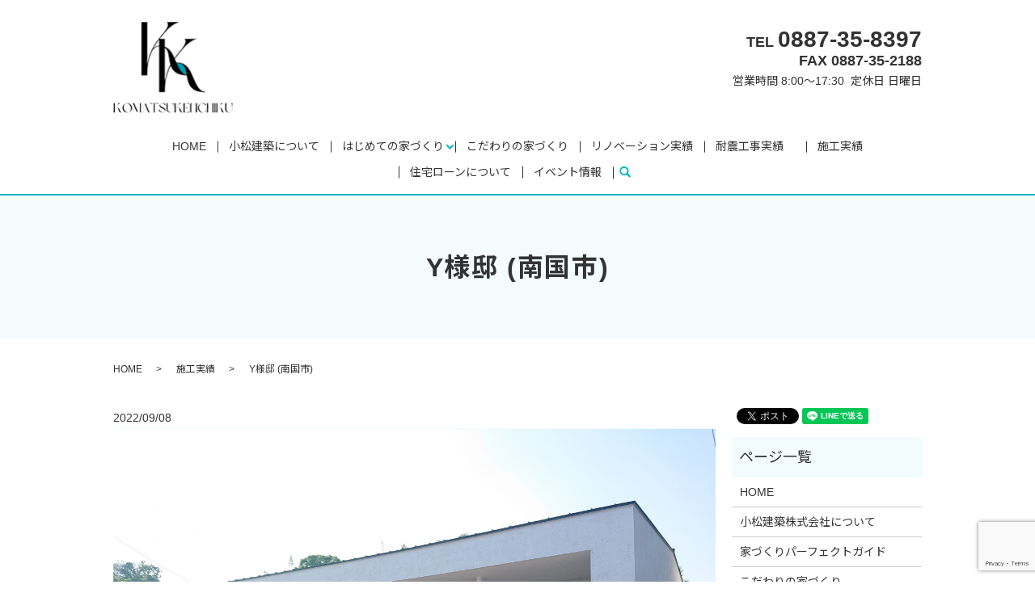

--- FILE ---
content_type: text/html; charset=UTF-8
request_url: https://www.komatsukenchiku.jp/case/558
body_size: 6752
content:
  <!DOCTYPE HTML>
<html lang="ja">
<head prefix="og: http://ogp.me/ns# fb: http://ogp.me/ns/fb# article: http://ogp.me/ns/article#">
  <meta charset="utf-8">
  <meta http-equiv="X-UA-Compatible" content="IE=edge,chrome=1">
  <meta name="viewport" content="width=device-width, initial-scale=1">
  <title>Y様邸 (南国市)</title>
  <meta name='robots' content='max-image-preview:large' />

<!-- All in One SEO Pack 2.12 by Michael Torbert of Semper Fi Web Designob_start_detected [-1,-1] -->
<link rel="canonical" href="https://www.komatsukenchiku.jp/case/558" />
<meta property="og:title" content="Y様邸 (南国市)" />
<meta property="og:type" content="article" />
<meta property="og:url" content="https://www.komatsukenchiku.jp/case/558" />
<meta property="og:image" content="https://www.komatsukenchiku.jp/wp-content/uploads/logo_ogp.jpg" />
<meta property="article:published_time" content="2022-09-08T11:40:02Z" />
<meta property="article:modified_time" content="2022-09-08T11:40:02Z" />
<meta name="twitter:card" content="summary" />
<meta name="twitter:title" content="Y様邸 (南国市)" />
<meta name="twitter:image" content="https://www.komatsukenchiku.jp/wp-content/uploads/logo_ogp.jpg" />
<meta itemprop="image" content="https://www.komatsukenchiku.jp/wp-content/uploads/logo_ogp.jpg" />
<!-- /all in one seo pack -->
<link rel='dns-prefetch' href='//www.google.com' />
<link rel="alternate" type="application/rss+xml" title="小松建築 株式会社 &raquo; Y様邸 (南国市) のコメントのフィード" href="https://www.komatsukenchiku.jp/case/558/feed" />
<link rel='stylesheet' id='wp-block-library-css' href='https://www.komatsukenchiku.jp/wp-includes/css/dist/block-library/style.min.css?ver=6.5.7' type='text/css' media='all' />
<style id='classic-theme-styles-inline-css' type='text/css'>
/*! This file is auto-generated */
.wp-block-button__link{color:#fff;background-color:#32373c;border-radius:9999px;box-shadow:none;text-decoration:none;padding:calc(.667em + 2px) calc(1.333em + 2px);font-size:1.125em}.wp-block-file__button{background:#32373c;color:#fff;text-decoration:none}
</style>
<style id='global-styles-inline-css' type='text/css'>
body{--wp--preset--color--black: #000000;--wp--preset--color--cyan-bluish-gray: #abb8c3;--wp--preset--color--white: #ffffff;--wp--preset--color--pale-pink: #f78da7;--wp--preset--color--vivid-red: #cf2e2e;--wp--preset--color--luminous-vivid-orange: #ff6900;--wp--preset--color--luminous-vivid-amber: #fcb900;--wp--preset--color--light-green-cyan: #7bdcb5;--wp--preset--color--vivid-green-cyan: #00d084;--wp--preset--color--pale-cyan-blue: #8ed1fc;--wp--preset--color--vivid-cyan-blue: #0693e3;--wp--preset--color--vivid-purple: #9b51e0;--wp--preset--gradient--vivid-cyan-blue-to-vivid-purple: linear-gradient(135deg,rgba(6,147,227,1) 0%,rgb(155,81,224) 100%);--wp--preset--gradient--light-green-cyan-to-vivid-green-cyan: linear-gradient(135deg,rgb(122,220,180) 0%,rgb(0,208,130) 100%);--wp--preset--gradient--luminous-vivid-amber-to-luminous-vivid-orange: linear-gradient(135deg,rgba(252,185,0,1) 0%,rgba(255,105,0,1) 100%);--wp--preset--gradient--luminous-vivid-orange-to-vivid-red: linear-gradient(135deg,rgba(255,105,0,1) 0%,rgb(207,46,46) 100%);--wp--preset--gradient--very-light-gray-to-cyan-bluish-gray: linear-gradient(135deg,rgb(238,238,238) 0%,rgb(169,184,195) 100%);--wp--preset--gradient--cool-to-warm-spectrum: linear-gradient(135deg,rgb(74,234,220) 0%,rgb(151,120,209) 20%,rgb(207,42,186) 40%,rgb(238,44,130) 60%,rgb(251,105,98) 80%,rgb(254,248,76) 100%);--wp--preset--gradient--blush-light-purple: linear-gradient(135deg,rgb(255,206,236) 0%,rgb(152,150,240) 100%);--wp--preset--gradient--blush-bordeaux: linear-gradient(135deg,rgb(254,205,165) 0%,rgb(254,45,45) 50%,rgb(107,0,62) 100%);--wp--preset--gradient--luminous-dusk: linear-gradient(135deg,rgb(255,203,112) 0%,rgb(199,81,192) 50%,rgb(65,88,208) 100%);--wp--preset--gradient--pale-ocean: linear-gradient(135deg,rgb(255,245,203) 0%,rgb(182,227,212) 50%,rgb(51,167,181) 100%);--wp--preset--gradient--electric-grass: linear-gradient(135deg,rgb(202,248,128) 0%,rgb(113,206,126) 100%);--wp--preset--gradient--midnight: linear-gradient(135deg,rgb(2,3,129) 0%,rgb(40,116,252) 100%);--wp--preset--font-size--small: 13px;--wp--preset--font-size--medium: 20px;--wp--preset--font-size--large: 36px;--wp--preset--font-size--x-large: 42px;--wp--preset--spacing--20: 0.44rem;--wp--preset--spacing--30: 0.67rem;--wp--preset--spacing--40: 1rem;--wp--preset--spacing--50: 1.5rem;--wp--preset--spacing--60: 2.25rem;--wp--preset--spacing--70: 3.38rem;--wp--preset--spacing--80: 5.06rem;--wp--preset--shadow--natural: 6px 6px 9px rgba(0, 0, 0, 0.2);--wp--preset--shadow--deep: 12px 12px 50px rgba(0, 0, 0, 0.4);--wp--preset--shadow--sharp: 6px 6px 0px rgba(0, 0, 0, 0.2);--wp--preset--shadow--outlined: 6px 6px 0px -3px rgba(255, 255, 255, 1), 6px 6px rgba(0, 0, 0, 1);--wp--preset--shadow--crisp: 6px 6px 0px rgba(0, 0, 0, 1);}:where(.is-layout-flex){gap: 0.5em;}:where(.is-layout-grid){gap: 0.5em;}body .is-layout-flex{display: flex;}body .is-layout-flex{flex-wrap: wrap;align-items: center;}body .is-layout-flex > *{margin: 0;}body .is-layout-grid{display: grid;}body .is-layout-grid > *{margin: 0;}:where(.wp-block-columns.is-layout-flex){gap: 2em;}:where(.wp-block-columns.is-layout-grid){gap: 2em;}:where(.wp-block-post-template.is-layout-flex){gap: 1.25em;}:where(.wp-block-post-template.is-layout-grid){gap: 1.25em;}.has-black-color{color: var(--wp--preset--color--black) !important;}.has-cyan-bluish-gray-color{color: var(--wp--preset--color--cyan-bluish-gray) !important;}.has-white-color{color: var(--wp--preset--color--white) !important;}.has-pale-pink-color{color: var(--wp--preset--color--pale-pink) !important;}.has-vivid-red-color{color: var(--wp--preset--color--vivid-red) !important;}.has-luminous-vivid-orange-color{color: var(--wp--preset--color--luminous-vivid-orange) !important;}.has-luminous-vivid-amber-color{color: var(--wp--preset--color--luminous-vivid-amber) !important;}.has-light-green-cyan-color{color: var(--wp--preset--color--light-green-cyan) !important;}.has-vivid-green-cyan-color{color: var(--wp--preset--color--vivid-green-cyan) !important;}.has-pale-cyan-blue-color{color: var(--wp--preset--color--pale-cyan-blue) !important;}.has-vivid-cyan-blue-color{color: var(--wp--preset--color--vivid-cyan-blue) !important;}.has-vivid-purple-color{color: var(--wp--preset--color--vivid-purple) !important;}.has-black-background-color{background-color: var(--wp--preset--color--black) !important;}.has-cyan-bluish-gray-background-color{background-color: var(--wp--preset--color--cyan-bluish-gray) !important;}.has-white-background-color{background-color: var(--wp--preset--color--white) !important;}.has-pale-pink-background-color{background-color: var(--wp--preset--color--pale-pink) !important;}.has-vivid-red-background-color{background-color: var(--wp--preset--color--vivid-red) !important;}.has-luminous-vivid-orange-background-color{background-color: var(--wp--preset--color--luminous-vivid-orange) !important;}.has-luminous-vivid-amber-background-color{background-color: var(--wp--preset--color--luminous-vivid-amber) !important;}.has-light-green-cyan-background-color{background-color: var(--wp--preset--color--light-green-cyan) !important;}.has-vivid-green-cyan-background-color{background-color: var(--wp--preset--color--vivid-green-cyan) !important;}.has-pale-cyan-blue-background-color{background-color: var(--wp--preset--color--pale-cyan-blue) !important;}.has-vivid-cyan-blue-background-color{background-color: var(--wp--preset--color--vivid-cyan-blue) !important;}.has-vivid-purple-background-color{background-color: var(--wp--preset--color--vivid-purple) !important;}.has-black-border-color{border-color: var(--wp--preset--color--black) !important;}.has-cyan-bluish-gray-border-color{border-color: var(--wp--preset--color--cyan-bluish-gray) !important;}.has-white-border-color{border-color: var(--wp--preset--color--white) !important;}.has-pale-pink-border-color{border-color: var(--wp--preset--color--pale-pink) !important;}.has-vivid-red-border-color{border-color: var(--wp--preset--color--vivid-red) !important;}.has-luminous-vivid-orange-border-color{border-color: var(--wp--preset--color--luminous-vivid-orange) !important;}.has-luminous-vivid-amber-border-color{border-color: var(--wp--preset--color--luminous-vivid-amber) !important;}.has-light-green-cyan-border-color{border-color: var(--wp--preset--color--light-green-cyan) !important;}.has-vivid-green-cyan-border-color{border-color: var(--wp--preset--color--vivid-green-cyan) !important;}.has-pale-cyan-blue-border-color{border-color: var(--wp--preset--color--pale-cyan-blue) !important;}.has-vivid-cyan-blue-border-color{border-color: var(--wp--preset--color--vivid-cyan-blue) !important;}.has-vivid-purple-border-color{border-color: var(--wp--preset--color--vivid-purple) !important;}.has-vivid-cyan-blue-to-vivid-purple-gradient-background{background: var(--wp--preset--gradient--vivid-cyan-blue-to-vivid-purple) !important;}.has-light-green-cyan-to-vivid-green-cyan-gradient-background{background: var(--wp--preset--gradient--light-green-cyan-to-vivid-green-cyan) !important;}.has-luminous-vivid-amber-to-luminous-vivid-orange-gradient-background{background: var(--wp--preset--gradient--luminous-vivid-amber-to-luminous-vivid-orange) !important;}.has-luminous-vivid-orange-to-vivid-red-gradient-background{background: var(--wp--preset--gradient--luminous-vivid-orange-to-vivid-red) !important;}.has-very-light-gray-to-cyan-bluish-gray-gradient-background{background: var(--wp--preset--gradient--very-light-gray-to-cyan-bluish-gray) !important;}.has-cool-to-warm-spectrum-gradient-background{background: var(--wp--preset--gradient--cool-to-warm-spectrum) !important;}.has-blush-light-purple-gradient-background{background: var(--wp--preset--gradient--blush-light-purple) !important;}.has-blush-bordeaux-gradient-background{background: var(--wp--preset--gradient--blush-bordeaux) !important;}.has-luminous-dusk-gradient-background{background: var(--wp--preset--gradient--luminous-dusk) !important;}.has-pale-ocean-gradient-background{background: var(--wp--preset--gradient--pale-ocean) !important;}.has-electric-grass-gradient-background{background: var(--wp--preset--gradient--electric-grass) !important;}.has-midnight-gradient-background{background: var(--wp--preset--gradient--midnight) !important;}.has-small-font-size{font-size: var(--wp--preset--font-size--small) !important;}.has-medium-font-size{font-size: var(--wp--preset--font-size--medium) !important;}.has-large-font-size{font-size: var(--wp--preset--font-size--large) !important;}.has-x-large-font-size{font-size: var(--wp--preset--font-size--x-large) !important;}
.wp-block-navigation a:where(:not(.wp-element-button)){color: inherit;}
:where(.wp-block-post-template.is-layout-flex){gap: 1.25em;}:where(.wp-block-post-template.is-layout-grid){gap: 1.25em;}
:where(.wp-block-columns.is-layout-flex){gap: 2em;}:where(.wp-block-columns.is-layout-grid){gap: 2em;}
.wp-block-pullquote{font-size: 1.5em;line-height: 1.6;}
</style>
<link rel='stylesheet' id='contact-form-7-css' href='https://www.komatsukenchiku.jp/wp-content/plugins/contact-form-7/includes/css/styles.css?ver=5.4.1' type='text/css' media='all' />
<script type="text/javascript" src="https://www.komatsukenchiku.jp/wp-content/themes/komatsukenchiku.com/assets/js/vendor/jquery.min.js?ver=6.5.7" id="jquery-js"></script>
<link rel='shortlink' href='https://www.komatsukenchiku.jp/?p=558' />
<style>.gallery .gallery-item img { width: auto; height: auto; }</style>  <link href="https://fonts.googleapis.com/css?family=Noto+Sans+JP:400,700&amp;subset=japanese" rel="stylesheet" />
  <link href="https://www.komatsukenchiku.jp/wp-content/themes/komatsukenchiku.com/assets/css/main.css?1768764186" rel="stylesheet" >
  <script src="https://www.komatsukenchiku.jp/wp-content/themes/komatsukenchiku.com/assets/js/vendor/respond.min.js"></script>
  <script type="application/ld+json">
  {
    "@context": "http://schema.org",
    "@type": "BreadcrumbList",
    "itemListElement":
    [
      {
      "@type": "ListItem",
      "position": 1,
      "item":
      {
        "@id": "https://www.komatsukenchiku.jp/",
        "name": "小松建築 株式会社"
      }
    },
{
      "@type": "ListItem",
      "position": 2,
      "item":
      {
        "@id": "https://www.komatsukenchiku.jp/category/case/",
        "name": "施工実績"
      }
    },
{
      "@type": "ListItem",
      "position": 3,
      "item":
      {
        "@id": "https://www.komatsukenchiku.jp/case/558/",
        "name": "Y様邸 (南国市)"
      }
    }    ]
  }
  </script>


  <script type="application/ld+json">
  {
    "@context": "http://schema.org/",
    "@type": "HomeAndConstructionBusiness",
    "name": "小松建築 株式会社",
    "address": "〒784-0043 高知県安芸市川北甲4342-1",
    "telephone": "0887-35-8397",
    "faxNumber": "0887-35-2188",
    "url": "https://www.komatsukenchiku.jp",
    "email": "info@komatsukenchiku.jp",
    "image": "https://www.komatsukenchiku.jp/wp-content/uploads/logo_ogp.jpg",
    "logo": "https://www.komatsukenchiku.jp/wp-content/uploads/logo_org.png"
  }
  </script>
</head>
<body class="scrollTop">

  <div id="fb-root"></div>
  <script>(function(d, s, id) {
    var js, fjs = d.getElementsByTagName(s)[0];
    if (d.getElementById(id)) return;
    js = d.createElement(s); js.id = id;
    js.src = 'https://connect.facebook.net/ja_JP/sdk.js#xfbml=1&version=v2.12';
    fjs.parentNode.insertBefore(js, fjs);
  }(document, 'script', 'facebook-jssdk'));</script>

  <header>
    <div class="primary_header">
      <div class="container">
        <div class="row">
                    <div class="title">
                          <a href="https://www.komatsukenchiku.jp/">
                <object type="image/svg+xml" data="/wp-content/uploads/logo.svg" alt="小松建築 株式会社"></object>
              </a>
                      </div>
          <nav class="global_nav"><ul><li><a href="https://www.komatsukenchiku.jp/">HOME</a></li>
<li><a href="https://www.komatsukenchiku.jp/about">小松建築について</a></li>
<li class="has_under"><a href="#">はじめての家づくり</a>
<ul class="sub-menu">
	<li class="effect01"><a href="https://www.komatsukenchiku.jp/guide">家づくりパーフェクトガイド</a></li>
	<li class="effect01"><a href="https://www.komatsukenchiku.jp/tips">ワンランク上の家を建てるコツ</a></li>
	<li class="effect01"><a href="https://www.komatsukenchiku.jp/land">おすすめ土地情報</a></li>
</ul>
</li>
<li><a href="https://www.komatsukenchiku.jp/good">こだわりの家づくり</a></li>
<li><a href="https://www.komatsukenchiku.jp/renovation">リノベーション実績</a></li>
<li><a href="https://www.komatsukenchiku.jp/earthquake-resistance">耐震工事実績　</a></li>
<li><a href="https://www.komatsukenchiku.jp/category/case">施工実績</a></li>
<li><a href="https://www.komatsukenchiku.jp/loan">住宅ローンについて</a></li>
<li><a href="https://www.komatsukenchiku.jp/category/event">イベント情報</a></li>

                <li class="gnav_search">
                  <a href="#">search</a>
  <div class="epress_search">
    <form method="get" action="https://www.komatsukenchiku.jp/">
      <input type="text" placeholder="" class="text" name="s" autocomplete="off" value="">
      <input type="submit" value="Search" class="submit">
    </form>
  </div>
  </li>
              </ul>
              <div class="menu_icon">
                <a href="#menu"><span>メニュー開閉</span></a>
              </div></nav>          <div class="hdr_info_wrap">
            <div class="hdr_info">
              <p class="tel">TEL&nbsp;<span>0887-35-8397</span><br>FAX&nbsp;0887-35-2188</p>
              <p class="time">営業時間&nbsp;8:00～17:30&nbsp;&nbsp;定休日&nbsp;日曜日</p>
            </div>
          </div>
        </div>
      </div>
    </div>
  </header>

  <main>
              <h1 class="wow" style="">
      Y様邸 (南国市)            </h1>

    
    <div class="bread_wrap">
      <div class="container gutters">
        <div class="row bread">
              <ul class="col span_12">
              <li><a href="https://www.komatsukenchiku.jp">HOME</a></li>
                      <li><a href="https://www.komatsukenchiku.jp/category/case">施工実績</a></li>
                      <li>Y様邸 (南国市)</li>
                  </ul>
          </div>
      </div>
    </div>
    <section>
      <div class="container gutters">
        <div class="row">
                    <div class="col span_9 column_main">
                  <article class="row article_single04">
      <div class="article_date">
        <p>2022/09/08</p>
      </div>
            <div class="row">
        <div class="col span_12">
          <div class="article_single04_01">
            <ul class="article_single04_01_img">
                                          <li class="ofi">
                <img src="/wp-content/uploads/DSC_1350-scaled.jpg" alt="" title="DSC_1350"  />
              </li>
                                          <li class="ofi">
                <img src="/wp-content/uploads/DSC_1310-scaled.jpg" alt="" title="DSC_1310"  />
              </li>
                                          <li class="ofi">
                <img src="/wp-content/uploads/DSC_1306-scaled.jpg" alt="" title="DSC_1306"  />
              </li>
                                          <li class="ofi">
                <img src="/wp-content/uploads/DSC_1326-scaled.jpg" alt="" title="DSC_1326"  />
              </li>
                                          <li class="ofi">
                <img src="/wp-content/uploads/DSC_1302-scaled.jpg" alt="" title="DSC_1302"  />
              </li>
                                          <li class="ofi">
                <img src="/wp-content/uploads/DSC_1284-scaled.jpg" alt="" title="DSC_1284"  />
              </li>
                </ul>
          </div>
        </div>
      </div>
      <div class="row">
        <div class="col span_12">
          <p></p>
        </div>
      </div>
          
                      <div class="row mb0">
        <div class="col span_12">
          <p class="more">
            <a href="/contact" class="add_arrow">お問い合わせはこちら</a>
          </p>
        </div>
      </div>
            <div class="row epress_social">
        <div class="col span_12">
                  </div>
      </div>
    </article>
    <script>
      $(function()
      {
        $('.article_single04_01').each(function(i){
          var uniqueName = 'article_single04_01_'+(i+1);
          var $target = $(this).addClass(uniqueName);
          var $main = $('.article_single04_01_img', $target);
          var length = $('li', $main).length;
          var $nav = $main.clone(false);
          $nav.removeClass('article_single04_01_img')
            .addClass('article_single04_01_nav');
          $target.append($nav);
          $main.addClass('article_single04_01_img'+length);
          $main.slick({
            slidesToShow: 1,
            slidesToScroll: 1,
            dots: false,
            fade: false,
            adaptiveHeight: true,
            asNavFor: '.'+uniqueName+' .article_single04_01_nav'
          });
          $nav.slick({
            slidesToShow: 6,
            slidesToScroll: 1,
            asNavFor: '.'+uniqueName+' .article_single04_01_img',
            focusOnSelect: true
          });
        });
      })
    </script>

    <div class='epress_pager'>
      <div class="epress_pager_prev">
        <a href="https://www.komatsukenchiku.jp/case/503" rel="prev">K様邸</a>      </div>
      <div class="epress_pager_next">
        <a href="https://www.komatsukenchiku.jp/case/609" rel="next">M様邸</a>      </div>
    </div>
                </div>
          <div class="col span_3 column_sub">
            <div>
<style>
.share_button {
  letter-spacing: -.40em;
  padding-top: 30px;
  margin-bottom: 7%;
}
.share_button > * {
  letter-spacing: normal;
  vertical-align: bottom;
  margin:0 2px;
}
.column_sub .share_button {
  margin-top: 0;
  padding-top: 0;
}
</style>
  <div class="container share_button">
    <!-- Facebook -->
    <div class="fb-share-button" data-href="https://www.komatsukenchiku.jp/case/558" data-layout="button" data-size="small" data-mobile-iframe="false"><a class="fb-xfbml-parse-ignore" target="_blank" href="https://www.facebook.com/sharer/sharer.php?u=http%3A%2F%2Fwww.%2F&amp;src=sdkpreparse">シェア</a></div>
    <!-- Twitter -->
    <a href="https://twitter.com/share" class="twitter-share-button" data-lang="ja">ツイート</a>
    <script>!function(d,s,id){var js,fjs=d.getElementsByTagName(s)[0],p=/^http:/.test(d.location)?'http':'https';if(!d.getElementById(id)){js=d.createElement(s);js.id=id;js.src=p+'://platform.twitter.com/widgets.js';fjs.parentNode.insertBefore(js,fjs);}}(document,'script','twitter-wjs');</script>
    <!-- LINE -->
    <div class="line-it-button" data-lang="ja" data-type="share-a" data-url="https://www.komatsukenchiku.jp/case/558" style="display: none;"></div>
    <script src="https://d.line-scdn.net/r/web/social-plugin/js/thirdparty/loader.min.js" async="async" defer="defer"></script>
  </div>
</div>
<div class="sidebar">
  <div class="widget_wrap"><p class="widget_header">ページ一覧</p>
			<ul>
				<li class="page_item page-item-10"><a href="https://www.komatsukenchiku.jp/">HOME</a></li>
<li class="page_item page-item-13"><a href="https://www.komatsukenchiku.jp/about">小松建築株式会社について</a></li>
<li class="page_item page-item-17"><a href="https://www.komatsukenchiku.jp/guide">家づくりパーフェクトガイド</a></li>
<li class="page_item page-item-15"><a href="https://www.komatsukenchiku.jp/good">こだわりの家づくり</a></li>
<li class="page_item page-item-32"><a href="https://www.komatsukenchiku.jp/tips">ワンランク上の家を建てるコツ</a></li>
<li class="page_item page-item-20"><a href="https://www.komatsukenchiku.jp/land">おすすめ土地情報</a></li>
<li class="page_item page-item-22"><a href="https://www.komatsukenchiku.jp/loan">住宅ローンについて</a></li>
<li class="page_item page-item-24"><a href="https://www.komatsukenchiku.jp/media">メディア掲載情報</a></li>
<li class="page_item page-item-28"><a href="https://www.komatsukenchiku.jp/staff">スタッフ紹介</a></li>
<li class="page_item page-item-624"><a href="https://www.komatsukenchiku.jp/earthquake-resistance">耐震工事実績　</a></li>
<li class="page_item page-item-26"><a href="https://www.komatsukenchiku.jp/recruit">求人案内</a></li>
<li class="page_item page-item-622"><a href="https://www.komatsukenchiku.jp/renovation">リノベーション実績</a></li>
<li class="page_item page-item-8"><a href="https://www.komatsukenchiku.jp/contact">お問い合わせ</a></li>
<li class="page_item page-item-11"><a href="https://www.komatsukenchiku.jp/policy">プライバシーポリシー</a></li>
<li class="page_item page-item-12"><a href="https://www.komatsukenchiku.jp/sitemap">サイトマップ</a></li>
			</ul>

			</div><div class="widget_wrap"><p class="widget_header">カテゴリー</p>
			<ul>
					<li class="cat-item cat-item-10"><a href="https://www.komatsukenchiku.jp/category/event">イベント情報</a>
</li>
	<li class="cat-item cat-item-2"><a href="https://www.komatsukenchiku.jp/category/news">お知らせ</a>
</li>
	<li class="cat-item cat-item-3"><a href="https://www.komatsukenchiku.jp/category/blog">ブログ</a>
</li>
	<li class="cat-item cat-item-9"><a href="https://www.komatsukenchiku.jp/category/case">施工実績</a>
</li>
			</ul>

			</div>
		<div class="widget_wrap">
		<p class="widget_header">最近の投稿</p>
		<ul>
											<li>
					<a href="https://www.komatsukenchiku.jp/news/705">【年末年始休業のお知らせ】</a>
									</li>
											<li>
					<a href="https://www.komatsukenchiku.jp/news/686">M様邸新築工事</a>
									</li>
											<li>
					<a href="https://www.komatsukenchiku.jp/blog/683">新築工事着工</a>
									</li>
											<li>
					<a href="https://www.komatsukenchiku.jp/blog/680">新築工事着工</a>
									</li>
											<li>
					<a href="https://www.komatsukenchiku.jp/blog/676">新築工事</a>
									</li>
					</ul>

		</div>1</div>
          </div>
                  </div>
      </div>
    </section>
          <section id="sec11" class="mb0">
        <div class="container gutters wow ani01">
          <div class="row">
            <div class="col span_12">
              <h2><img src="/wp-content/uploads/h2_09.png" alt="お問い合わせ・資料請求" class="pc-only"><img src="/wp-content/uploads/sp_h2_09.png" alt="お問い合わせ・資料請求" class="sp-only"></h2>
              <p class="text-center">ご質問やご相談がございましたら<br class="sp-only">お気軽にお問い合わせください。</p>
              <p class="tel"><span>TEL&nbsp;</span>0887-35-8397</p>
              <p class="fax">FAX&nbsp;0887-35-2188</p>
              <p class="text-center"><strong>営業時間</strong>&nbsp;8:00～17:30<br><strong>定休日</strong>&nbsp;日曜日</p>
              <p class="more"><a href="/contact" class="add_arrow">資料請求はこちらから</a></p>
            </div>
          </div>
        </div>
      </section>
      </main>
<footer>    <div class="footer_nav_wrap">
      <div class="container">
        <div class="row">
        <nav class="col span_12 pc-only"><ul><li><a href="https://www.komatsukenchiku.jp/">HOME</a></li>
<li><a href="https://www.komatsukenchiku.jp/about">小松建築株式会社について</a></li>
<li><a href="https://www.komatsukenchiku.jp/guide">家づくりパーフェクトガイド</a></li>
<li><a href="https://www.komatsukenchiku.jp/good">こだわりの家づくり</a></li>
<li><a href="https://www.komatsukenchiku.jp/tips">ワンランク上の家を建てるコツ</a></li>
<li><a href="https://www.komatsukenchiku.jp/land">おすすめ土地情報</a></li>
<li><a href="https://www.komatsukenchiku.jp/loan">住宅ローンについて</a></li>
<li><a href="https://www.komatsukenchiku.jp/media">メディア掲載情報</a></li>
<li><a href="https://www.komatsukenchiku.jp/staff">スタッフ紹介</a></li>
<li><a href="https://www.komatsukenchiku.jp/recruit">求人案内</a></li>
<li><a href="https://www.komatsukenchiku.jp/renovation">リノベーション実績</a></li>
<li><a href="https://www.komatsukenchiku.jp/earthquake-resistance">耐震工事実績　</a></li>
<li><a href="https://www.komatsukenchiku.jp/contact">お問い合わせ</a></li>
<li><a rel="privacy-policy" href="https://www.komatsukenchiku.jp/policy">プライバシーポリシー</a></li>
<li><a href="https://www.komatsukenchiku.jp/sitemap">サイトマップ</a></li>
</ul></nav>        </div>
      </div>
    </div>
    <div class="footer_copyright_wrap">
      <div class="container">
        <div class="row">
          <div class="col span_12">
            <p>Copyright &copy; 小松建築 株式会社 All Rights Reserved.<br>
              【掲載の記事・写真・イラストなどの無断複写・転載を禁じます】</p>
          </div>
        </div>
      </div>
    </div>
    <p class="pagetop"><a href="#top"></a></p>
  </footer>

  <script src="https://www.komatsukenchiku.jp/wp-content/themes/komatsukenchiku.com/assets/js/vendor/bundle.js"></script>
  <script src="https://www.komatsukenchiku.jp/wp-content/themes/komatsukenchiku.com/assets/js/main.js?"></script>

  <script type="text/javascript" src="https://www.komatsukenchiku.jp/wp-includes/js/dist/vendor/wp-polyfill-inert.min.js?ver=3.1.2" id="wp-polyfill-inert-js"></script>
<script type="text/javascript" src="https://www.komatsukenchiku.jp/wp-includes/js/dist/vendor/regenerator-runtime.min.js?ver=0.14.0" id="regenerator-runtime-js"></script>
<script type="text/javascript" src="https://www.komatsukenchiku.jp/wp-includes/js/dist/vendor/wp-polyfill.min.js?ver=3.15.0" id="wp-polyfill-js"></script>
<script type="text/javascript" id="contact-form-7-js-extra">
/* <![CDATA[ */
var wpcf7 = {"api":{"root":"https:\/\/www.komatsukenchiku.jp\/wp-json\/","namespace":"contact-form-7\/v1"}};
/* ]]> */
</script>
<script type="text/javascript" src="https://www.komatsukenchiku.jp/wp-content/plugins/contact-form-7/includes/js/index.js?ver=5.4.1" id="contact-form-7-js"></script>
<script type="text/javascript" src="https://www.google.com/recaptcha/api.js?render=6Lf84YcdAAAAANPMi7q0_nlHqk99iUWegoQOPbyp&amp;ver=3.0" id="google-recaptcha-js"></script>
<script type="text/javascript" id="wpcf7-recaptcha-js-extra">
/* <![CDATA[ */
var wpcf7_recaptcha = {"sitekey":"6Lf84YcdAAAAANPMi7q0_nlHqk99iUWegoQOPbyp","actions":{"homepage":"homepage","contactform":"contactform"}};
/* ]]> */
</script>
<script type="text/javascript" src="https://www.komatsukenchiku.jp/wp-content/plugins/contact-form-7/modules/recaptcha/index.js?ver=5.4.1" id="wpcf7-recaptcha-js"></script>
</body>
</html>


--- FILE ---
content_type: text/html; charset=utf-8
request_url: https://www.google.com/recaptcha/api2/anchor?ar=1&k=6Lf84YcdAAAAANPMi7q0_nlHqk99iUWegoQOPbyp&co=aHR0cHM6Ly93d3cua29tYXRzdWtlbmNoaWt1LmpwOjQ0Mw..&hl=en&v=PoyoqOPhxBO7pBk68S4YbpHZ&size=invisible&anchor-ms=20000&execute-ms=30000&cb=c3mxx2yacmk
body_size: 48751
content:
<!DOCTYPE HTML><html dir="ltr" lang="en"><head><meta http-equiv="Content-Type" content="text/html; charset=UTF-8">
<meta http-equiv="X-UA-Compatible" content="IE=edge">
<title>reCAPTCHA</title>
<style type="text/css">
/* cyrillic-ext */
@font-face {
  font-family: 'Roboto';
  font-style: normal;
  font-weight: 400;
  font-stretch: 100%;
  src: url(//fonts.gstatic.com/s/roboto/v48/KFO7CnqEu92Fr1ME7kSn66aGLdTylUAMa3GUBHMdazTgWw.woff2) format('woff2');
  unicode-range: U+0460-052F, U+1C80-1C8A, U+20B4, U+2DE0-2DFF, U+A640-A69F, U+FE2E-FE2F;
}
/* cyrillic */
@font-face {
  font-family: 'Roboto';
  font-style: normal;
  font-weight: 400;
  font-stretch: 100%;
  src: url(//fonts.gstatic.com/s/roboto/v48/KFO7CnqEu92Fr1ME7kSn66aGLdTylUAMa3iUBHMdazTgWw.woff2) format('woff2');
  unicode-range: U+0301, U+0400-045F, U+0490-0491, U+04B0-04B1, U+2116;
}
/* greek-ext */
@font-face {
  font-family: 'Roboto';
  font-style: normal;
  font-weight: 400;
  font-stretch: 100%;
  src: url(//fonts.gstatic.com/s/roboto/v48/KFO7CnqEu92Fr1ME7kSn66aGLdTylUAMa3CUBHMdazTgWw.woff2) format('woff2');
  unicode-range: U+1F00-1FFF;
}
/* greek */
@font-face {
  font-family: 'Roboto';
  font-style: normal;
  font-weight: 400;
  font-stretch: 100%;
  src: url(//fonts.gstatic.com/s/roboto/v48/KFO7CnqEu92Fr1ME7kSn66aGLdTylUAMa3-UBHMdazTgWw.woff2) format('woff2');
  unicode-range: U+0370-0377, U+037A-037F, U+0384-038A, U+038C, U+038E-03A1, U+03A3-03FF;
}
/* math */
@font-face {
  font-family: 'Roboto';
  font-style: normal;
  font-weight: 400;
  font-stretch: 100%;
  src: url(//fonts.gstatic.com/s/roboto/v48/KFO7CnqEu92Fr1ME7kSn66aGLdTylUAMawCUBHMdazTgWw.woff2) format('woff2');
  unicode-range: U+0302-0303, U+0305, U+0307-0308, U+0310, U+0312, U+0315, U+031A, U+0326-0327, U+032C, U+032F-0330, U+0332-0333, U+0338, U+033A, U+0346, U+034D, U+0391-03A1, U+03A3-03A9, U+03B1-03C9, U+03D1, U+03D5-03D6, U+03F0-03F1, U+03F4-03F5, U+2016-2017, U+2034-2038, U+203C, U+2040, U+2043, U+2047, U+2050, U+2057, U+205F, U+2070-2071, U+2074-208E, U+2090-209C, U+20D0-20DC, U+20E1, U+20E5-20EF, U+2100-2112, U+2114-2115, U+2117-2121, U+2123-214F, U+2190, U+2192, U+2194-21AE, U+21B0-21E5, U+21F1-21F2, U+21F4-2211, U+2213-2214, U+2216-22FF, U+2308-230B, U+2310, U+2319, U+231C-2321, U+2336-237A, U+237C, U+2395, U+239B-23B7, U+23D0, U+23DC-23E1, U+2474-2475, U+25AF, U+25B3, U+25B7, U+25BD, U+25C1, U+25CA, U+25CC, U+25FB, U+266D-266F, U+27C0-27FF, U+2900-2AFF, U+2B0E-2B11, U+2B30-2B4C, U+2BFE, U+3030, U+FF5B, U+FF5D, U+1D400-1D7FF, U+1EE00-1EEFF;
}
/* symbols */
@font-face {
  font-family: 'Roboto';
  font-style: normal;
  font-weight: 400;
  font-stretch: 100%;
  src: url(//fonts.gstatic.com/s/roboto/v48/KFO7CnqEu92Fr1ME7kSn66aGLdTylUAMaxKUBHMdazTgWw.woff2) format('woff2');
  unicode-range: U+0001-000C, U+000E-001F, U+007F-009F, U+20DD-20E0, U+20E2-20E4, U+2150-218F, U+2190, U+2192, U+2194-2199, U+21AF, U+21E6-21F0, U+21F3, U+2218-2219, U+2299, U+22C4-22C6, U+2300-243F, U+2440-244A, U+2460-24FF, U+25A0-27BF, U+2800-28FF, U+2921-2922, U+2981, U+29BF, U+29EB, U+2B00-2BFF, U+4DC0-4DFF, U+FFF9-FFFB, U+10140-1018E, U+10190-1019C, U+101A0, U+101D0-101FD, U+102E0-102FB, U+10E60-10E7E, U+1D2C0-1D2D3, U+1D2E0-1D37F, U+1F000-1F0FF, U+1F100-1F1AD, U+1F1E6-1F1FF, U+1F30D-1F30F, U+1F315, U+1F31C, U+1F31E, U+1F320-1F32C, U+1F336, U+1F378, U+1F37D, U+1F382, U+1F393-1F39F, U+1F3A7-1F3A8, U+1F3AC-1F3AF, U+1F3C2, U+1F3C4-1F3C6, U+1F3CA-1F3CE, U+1F3D4-1F3E0, U+1F3ED, U+1F3F1-1F3F3, U+1F3F5-1F3F7, U+1F408, U+1F415, U+1F41F, U+1F426, U+1F43F, U+1F441-1F442, U+1F444, U+1F446-1F449, U+1F44C-1F44E, U+1F453, U+1F46A, U+1F47D, U+1F4A3, U+1F4B0, U+1F4B3, U+1F4B9, U+1F4BB, U+1F4BF, U+1F4C8-1F4CB, U+1F4D6, U+1F4DA, U+1F4DF, U+1F4E3-1F4E6, U+1F4EA-1F4ED, U+1F4F7, U+1F4F9-1F4FB, U+1F4FD-1F4FE, U+1F503, U+1F507-1F50B, U+1F50D, U+1F512-1F513, U+1F53E-1F54A, U+1F54F-1F5FA, U+1F610, U+1F650-1F67F, U+1F687, U+1F68D, U+1F691, U+1F694, U+1F698, U+1F6AD, U+1F6B2, U+1F6B9-1F6BA, U+1F6BC, U+1F6C6-1F6CF, U+1F6D3-1F6D7, U+1F6E0-1F6EA, U+1F6F0-1F6F3, U+1F6F7-1F6FC, U+1F700-1F7FF, U+1F800-1F80B, U+1F810-1F847, U+1F850-1F859, U+1F860-1F887, U+1F890-1F8AD, U+1F8B0-1F8BB, U+1F8C0-1F8C1, U+1F900-1F90B, U+1F93B, U+1F946, U+1F984, U+1F996, U+1F9E9, U+1FA00-1FA6F, U+1FA70-1FA7C, U+1FA80-1FA89, U+1FA8F-1FAC6, U+1FACE-1FADC, U+1FADF-1FAE9, U+1FAF0-1FAF8, U+1FB00-1FBFF;
}
/* vietnamese */
@font-face {
  font-family: 'Roboto';
  font-style: normal;
  font-weight: 400;
  font-stretch: 100%;
  src: url(//fonts.gstatic.com/s/roboto/v48/KFO7CnqEu92Fr1ME7kSn66aGLdTylUAMa3OUBHMdazTgWw.woff2) format('woff2');
  unicode-range: U+0102-0103, U+0110-0111, U+0128-0129, U+0168-0169, U+01A0-01A1, U+01AF-01B0, U+0300-0301, U+0303-0304, U+0308-0309, U+0323, U+0329, U+1EA0-1EF9, U+20AB;
}
/* latin-ext */
@font-face {
  font-family: 'Roboto';
  font-style: normal;
  font-weight: 400;
  font-stretch: 100%;
  src: url(//fonts.gstatic.com/s/roboto/v48/KFO7CnqEu92Fr1ME7kSn66aGLdTylUAMa3KUBHMdazTgWw.woff2) format('woff2');
  unicode-range: U+0100-02BA, U+02BD-02C5, U+02C7-02CC, U+02CE-02D7, U+02DD-02FF, U+0304, U+0308, U+0329, U+1D00-1DBF, U+1E00-1E9F, U+1EF2-1EFF, U+2020, U+20A0-20AB, U+20AD-20C0, U+2113, U+2C60-2C7F, U+A720-A7FF;
}
/* latin */
@font-face {
  font-family: 'Roboto';
  font-style: normal;
  font-weight: 400;
  font-stretch: 100%;
  src: url(//fonts.gstatic.com/s/roboto/v48/KFO7CnqEu92Fr1ME7kSn66aGLdTylUAMa3yUBHMdazQ.woff2) format('woff2');
  unicode-range: U+0000-00FF, U+0131, U+0152-0153, U+02BB-02BC, U+02C6, U+02DA, U+02DC, U+0304, U+0308, U+0329, U+2000-206F, U+20AC, U+2122, U+2191, U+2193, U+2212, U+2215, U+FEFF, U+FFFD;
}
/* cyrillic-ext */
@font-face {
  font-family: 'Roboto';
  font-style: normal;
  font-weight: 500;
  font-stretch: 100%;
  src: url(//fonts.gstatic.com/s/roboto/v48/KFO7CnqEu92Fr1ME7kSn66aGLdTylUAMa3GUBHMdazTgWw.woff2) format('woff2');
  unicode-range: U+0460-052F, U+1C80-1C8A, U+20B4, U+2DE0-2DFF, U+A640-A69F, U+FE2E-FE2F;
}
/* cyrillic */
@font-face {
  font-family: 'Roboto';
  font-style: normal;
  font-weight: 500;
  font-stretch: 100%;
  src: url(//fonts.gstatic.com/s/roboto/v48/KFO7CnqEu92Fr1ME7kSn66aGLdTylUAMa3iUBHMdazTgWw.woff2) format('woff2');
  unicode-range: U+0301, U+0400-045F, U+0490-0491, U+04B0-04B1, U+2116;
}
/* greek-ext */
@font-face {
  font-family: 'Roboto';
  font-style: normal;
  font-weight: 500;
  font-stretch: 100%;
  src: url(//fonts.gstatic.com/s/roboto/v48/KFO7CnqEu92Fr1ME7kSn66aGLdTylUAMa3CUBHMdazTgWw.woff2) format('woff2');
  unicode-range: U+1F00-1FFF;
}
/* greek */
@font-face {
  font-family: 'Roboto';
  font-style: normal;
  font-weight: 500;
  font-stretch: 100%;
  src: url(//fonts.gstatic.com/s/roboto/v48/KFO7CnqEu92Fr1ME7kSn66aGLdTylUAMa3-UBHMdazTgWw.woff2) format('woff2');
  unicode-range: U+0370-0377, U+037A-037F, U+0384-038A, U+038C, U+038E-03A1, U+03A3-03FF;
}
/* math */
@font-face {
  font-family: 'Roboto';
  font-style: normal;
  font-weight: 500;
  font-stretch: 100%;
  src: url(//fonts.gstatic.com/s/roboto/v48/KFO7CnqEu92Fr1ME7kSn66aGLdTylUAMawCUBHMdazTgWw.woff2) format('woff2');
  unicode-range: U+0302-0303, U+0305, U+0307-0308, U+0310, U+0312, U+0315, U+031A, U+0326-0327, U+032C, U+032F-0330, U+0332-0333, U+0338, U+033A, U+0346, U+034D, U+0391-03A1, U+03A3-03A9, U+03B1-03C9, U+03D1, U+03D5-03D6, U+03F0-03F1, U+03F4-03F5, U+2016-2017, U+2034-2038, U+203C, U+2040, U+2043, U+2047, U+2050, U+2057, U+205F, U+2070-2071, U+2074-208E, U+2090-209C, U+20D0-20DC, U+20E1, U+20E5-20EF, U+2100-2112, U+2114-2115, U+2117-2121, U+2123-214F, U+2190, U+2192, U+2194-21AE, U+21B0-21E5, U+21F1-21F2, U+21F4-2211, U+2213-2214, U+2216-22FF, U+2308-230B, U+2310, U+2319, U+231C-2321, U+2336-237A, U+237C, U+2395, U+239B-23B7, U+23D0, U+23DC-23E1, U+2474-2475, U+25AF, U+25B3, U+25B7, U+25BD, U+25C1, U+25CA, U+25CC, U+25FB, U+266D-266F, U+27C0-27FF, U+2900-2AFF, U+2B0E-2B11, U+2B30-2B4C, U+2BFE, U+3030, U+FF5B, U+FF5D, U+1D400-1D7FF, U+1EE00-1EEFF;
}
/* symbols */
@font-face {
  font-family: 'Roboto';
  font-style: normal;
  font-weight: 500;
  font-stretch: 100%;
  src: url(//fonts.gstatic.com/s/roboto/v48/KFO7CnqEu92Fr1ME7kSn66aGLdTylUAMaxKUBHMdazTgWw.woff2) format('woff2');
  unicode-range: U+0001-000C, U+000E-001F, U+007F-009F, U+20DD-20E0, U+20E2-20E4, U+2150-218F, U+2190, U+2192, U+2194-2199, U+21AF, U+21E6-21F0, U+21F3, U+2218-2219, U+2299, U+22C4-22C6, U+2300-243F, U+2440-244A, U+2460-24FF, U+25A0-27BF, U+2800-28FF, U+2921-2922, U+2981, U+29BF, U+29EB, U+2B00-2BFF, U+4DC0-4DFF, U+FFF9-FFFB, U+10140-1018E, U+10190-1019C, U+101A0, U+101D0-101FD, U+102E0-102FB, U+10E60-10E7E, U+1D2C0-1D2D3, U+1D2E0-1D37F, U+1F000-1F0FF, U+1F100-1F1AD, U+1F1E6-1F1FF, U+1F30D-1F30F, U+1F315, U+1F31C, U+1F31E, U+1F320-1F32C, U+1F336, U+1F378, U+1F37D, U+1F382, U+1F393-1F39F, U+1F3A7-1F3A8, U+1F3AC-1F3AF, U+1F3C2, U+1F3C4-1F3C6, U+1F3CA-1F3CE, U+1F3D4-1F3E0, U+1F3ED, U+1F3F1-1F3F3, U+1F3F5-1F3F7, U+1F408, U+1F415, U+1F41F, U+1F426, U+1F43F, U+1F441-1F442, U+1F444, U+1F446-1F449, U+1F44C-1F44E, U+1F453, U+1F46A, U+1F47D, U+1F4A3, U+1F4B0, U+1F4B3, U+1F4B9, U+1F4BB, U+1F4BF, U+1F4C8-1F4CB, U+1F4D6, U+1F4DA, U+1F4DF, U+1F4E3-1F4E6, U+1F4EA-1F4ED, U+1F4F7, U+1F4F9-1F4FB, U+1F4FD-1F4FE, U+1F503, U+1F507-1F50B, U+1F50D, U+1F512-1F513, U+1F53E-1F54A, U+1F54F-1F5FA, U+1F610, U+1F650-1F67F, U+1F687, U+1F68D, U+1F691, U+1F694, U+1F698, U+1F6AD, U+1F6B2, U+1F6B9-1F6BA, U+1F6BC, U+1F6C6-1F6CF, U+1F6D3-1F6D7, U+1F6E0-1F6EA, U+1F6F0-1F6F3, U+1F6F7-1F6FC, U+1F700-1F7FF, U+1F800-1F80B, U+1F810-1F847, U+1F850-1F859, U+1F860-1F887, U+1F890-1F8AD, U+1F8B0-1F8BB, U+1F8C0-1F8C1, U+1F900-1F90B, U+1F93B, U+1F946, U+1F984, U+1F996, U+1F9E9, U+1FA00-1FA6F, U+1FA70-1FA7C, U+1FA80-1FA89, U+1FA8F-1FAC6, U+1FACE-1FADC, U+1FADF-1FAE9, U+1FAF0-1FAF8, U+1FB00-1FBFF;
}
/* vietnamese */
@font-face {
  font-family: 'Roboto';
  font-style: normal;
  font-weight: 500;
  font-stretch: 100%;
  src: url(//fonts.gstatic.com/s/roboto/v48/KFO7CnqEu92Fr1ME7kSn66aGLdTylUAMa3OUBHMdazTgWw.woff2) format('woff2');
  unicode-range: U+0102-0103, U+0110-0111, U+0128-0129, U+0168-0169, U+01A0-01A1, U+01AF-01B0, U+0300-0301, U+0303-0304, U+0308-0309, U+0323, U+0329, U+1EA0-1EF9, U+20AB;
}
/* latin-ext */
@font-face {
  font-family: 'Roboto';
  font-style: normal;
  font-weight: 500;
  font-stretch: 100%;
  src: url(//fonts.gstatic.com/s/roboto/v48/KFO7CnqEu92Fr1ME7kSn66aGLdTylUAMa3KUBHMdazTgWw.woff2) format('woff2');
  unicode-range: U+0100-02BA, U+02BD-02C5, U+02C7-02CC, U+02CE-02D7, U+02DD-02FF, U+0304, U+0308, U+0329, U+1D00-1DBF, U+1E00-1E9F, U+1EF2-1EFF, U+2020, U+20A0-20AB, U+20AD-20C0, U+2113, U+2C60-2C7F, U+A720-A7FF;
}
/* latin */
@font-face {
  font-family: 'Roboto';
  font-style: normal;
  font-weight: 500;
  font-stretch: 100%;
  src: url(//fonts.gstatic.com/s/roboto/v48/KFO7CnqEu92Fr1ME7kSn66aGLdTylUAMa3yUBHMdazQ.woff2) format('woff2');
  unicode-range: U+0000-00FF, U+0131, U+0152-0153, U+02BB-02BC, U+02C6, U+02DA, U+02DC, U+0304, U+0308, U+0329, U+2000-206F, U+20AC, U+2122, U+2191, U+2193, U+2212, U+2215, U+FEFF, U+FFFD;
}
/* cyrillic-ext */
@font-face {
  font-family: 'Roboto';
  font-style: normal;
  font-weight: 900;
  font-stretch: 100%;
  src: url(//fonts.gstatic.com/s/roboto/v48/KFO7CnqEu92Fr1ME7kSn66aGLdTylUAMa3GUBHMdazTgWw.woff2) format('woff2');
  unicode-range: U+0460-052F, U+1C80-1C8A, U+20B4, U+2DE0-2DFF, U+A640-A69F, U+FE2E-FE2F;
}
/* cyrillic */
@font-face {
  font-family: 'Roboto';
  font-style: normal;
  font-weight: 900;
  font-stretch: 100%;
  src: url(//fonts.gstatic.com/s/roboto/v48/KFO7CnqEu92Fr1ME7kSn66aGLdTylUAMa3iUBHMdazTgWw.woff2) format('woff2');
  unicode-range: U+0301, U+0400-045F, U+0490-0491, U+04B0-04B1, U+2116;
}
/* greek-ext */
@font-face {
  font-family: 'Roboto';
  font-style: normal;
  font-weight: 900;
  font-stretch: 100%;
  src: url(//fonts.gstatic.com/s/roboto/v48/KFO7CnqEu92Fr1ME7kSn66aGLdTylUAMa3CUBHMdazTgWw.woff2) format('woff2');
  unicode-range: U+1F00-1FFF;
}
/* greek */
@font-face {
  font-family: 'Roboto';
  font-style: normal;
  font-weight: 900;
  font-stretch: 100%;
  src: url(//fonts.gstatic.com/s/roboto/v48/KFO7CnqEu92Fr1ME7kSn66aGLdTylUAMa3-UBHMdazTgWw.woff2) format('woff2');
  unicode-range: U+0370-0377, U+037A-037F, U+0384-038A, U+038C, U+038E-03A1, U+03A3-03FF;
}
/* math */
@font-face {
  font-family: 'Roboto';
  font-style: normal;
  font-weight: 900;
  font-stretch: 100%;
  src: url(//fonts.gstatic.com/s/roboto/v48/KFO7CnqEu92Fr1ME7kSn66aGLdTylUAMawCUBHMdazTgWw.woff2) format('woff2');
  unicode-range: U+0302-0303, U+0305, U+0307-0308, U+0310, U+0312, U+0315, U+031A, U+0326-0327, U+032C, U+032F-0330, U+0332-0333, U+0338, U+033A, U+0346, U+034D, U+0391-03A1, U+03A3-03A9, U+03B1-03C9, U+03D1, U+03D5-03D6, U+03F0-03F1, U+03F4-03F5, U+2016-2017, U+2034-2038, U+203C, U+2040, U+2043, U+2047, U+2050, U+2057, U+205F, U+2070-2071, U+2074-208E, U+2090-209C, U+20D0-20DC, U+20E1, U+20E5-20EF, U+2100-2112, U+2114-2115, U+2117-2121, U+2123-214F, U+2190, U+2192, U+2194-21AE, U+21B0-21E5, U+21F1-21F2, U+21F4-2211, U+2213-2214, U+2216-22FF, U+2308-230B, U+2310, U+2319, U+231C-2321, U+2336-237A, U+237C, U+2395, U+239B-23B7, U+23D0, U+23DC-23E1, U+2474-2475, U+25AF, U+25B3, U+25B7, U+25BD, U+25C1, U+25CA, U+25CC, U+25FB, U+266D-266F, U+27C0-27FF, U+2900-2AFF, U+2B0E-2B11, U+2B30-2B4C, U+2BFE, U+3030, U+FF5B, U+FF5D, U+1D400-1D7FF, U+1EE00-1EEFF;
}
/* symbols */
@font-face {
  font-family: 'Roboto';
  font-style: normal;
  font-weight: 900;
  font-stretch: 100%;
  src: url(//fonts.gstatic.com/s/roboto/v48/KFO7CnqEu92Fr1ME7kSn66aGLdTylUAMaxKUBHMdazTgWw.woff2) format('woff2');
  unicode-range: U+0001-000C, U+000E-001F, U+007F-009F, U+20DD-20E0, U+20E2-20E4, U+2150-218F, U+2190, U+2192, U+2194-2199, U+21AF, U+21E6-21F0, U+21F3, U+2218-2219, U+2299, U+22C4-22C6, U+2300-243F, U+2440-244A, U+2460-24FF, U+25A0-27BF, U+2800-28FF, U+2921-2922, U+2981, U+29BF, U+29EB, U+2B00-2BFF, U+4DC0-4DFF, U+FFF9-FFFB, U+10140-1018E, U+10190-1019C, U+101A0, U+101D0-101FD, U+102E0-102FB, U+10E60-10E7E, U+1D2C0-1D2D3, U+1D2E0-1D37F, U+1F000-1F0FF, U+1F100-1F1AD, U+1F1E6-1F1FF, U+1F30D-1F30F, U+1F315, U+1F31C, U+1F31E, U+1F320-1F32C, U+1F336, U+1F378, U+1F37D, U+1F382, U+1F393-1F39F, U+1F3A7-1F3A8, U+1F3AC-1F3AF, U+1F3C2, U+1F3C4-1F3C6, U+1F3CA-1F3CE, U+1F3D4-1F3E0, U+1F3ED, U+1F3F1-1F3F3, U+1F3F5-1F3F7, U+1F408, U+1F415, U+1F41F, U+1F426, U+1F43F, U+1F441-1F442, U+1F444, U+1F446-1F449, U+1F44C-1F44E, U+1F453, U+1F46A, U+1F47D, U+1F4A3, U+1F4B0, U+1F4B3, U+1F4B9, U+1F4BB, U+1F4BF, U+1F4C8-1F4CB, U+1F4D6, U+1F4DA, U+1F4DF, U+1F4E3-1F4E6, U+1F4EA-1F4ED, U+1F4F7, U+1F4F9-1F4FB, U+1F4FD-1F4FE, U+1F503, U+1F507-1F50B, U+1F50D, U+1F512-1F513, U+1F53E-1F54A, U+1F54F-1F5FA, U+1F610, U+1F650-1F67F, U+1F687, U+1F68D, U+1F691, U+1F694, U+1F698, U+1F6AD, U+1F6B2, U+1F6B9-1F6BA, U+1F6BC, U+1F6C6-1F6CF, U+1F6D3-1F6D7, U+1F6E0-1F6EA, U+1F6F0-1F6F3, U+1F6F7-1F6FC, U+1F700-1F7FF, U+1F800-1F80B, U+1F810-1F847, U+1F850-1F859, U+1F860-1F887, U+1F890-1F8AD, U+1F8B0-1F8BB, U+1F8C0-1F8C1, U+1F900-1F90B, U+1F93B, U+1F946, U+1F984, U+1F996, U+1F9E9, U+1FA00-1FA6F, U+1FA70-1FA7C, U+1FA80-1FA89, U+1FA8F-1FAC6, U+1FACE-1FADC, U+1FADF-1FAE9, U+1FAF0-1FAF8, U+1FB00-1FBFF;
}
/* vietnamese */
@font-face {
  font-family: 'Roboto';
  font-style: normal;
  font-weight: 900;
  font-stretch: 100%;
  src: url(//fonts.gstatic.com/s/roboto/v48/KFO7CnqEu92Fr1ME7kSn66aGLdTylUAMa3OUBHMdazTgWw.woff2) format('woff2');
  unicode-range: U+0102-0103, U+0110-0111, U+0128-0129, U+0168-0169, U+01A0-01A1, U+01AF-01B0, U+0300-0301, U+0303-0304, U+0308-0309, U+0323, U+0329, U+1EA0-1EF9, U+20AB;
}
/* latin-ext */
@font-face {
  font-family: 'Roboto';
  font-style: normal;
  font-weight: 900;
  font-stretch: 100%;
  src: url(//fonts.gstatic.com/s/roboto/v48/KFO7CnqEu92Fr1ME7kSn66aGLdTylUAMa3KUBHMdazTgWw.woff2) format('woff2');
  unicode-range: U+0100-02BA, U+02BD-02C5, U+02C7-02CC, U+02CE-02D7, U+02DD-02FF, U+0304, U+0308, U+0329, U+1D00-1DBF, U+1E00-1E9F, U+1EF2-1EFF, U+2020, U+20A0-20AB, U+20AD-20C0, U+2113, U+2C60-2C7F, U+A720-A7FF;
}
/* latin */
@font-face {
  font-family: 'Roboto';
  font-style: normal;
  font-weight: 900;
  font-stretch: 100%;
  src: url(//fonts.gstatic.com/s/roboto/v48/KFO7CnqEu92Fr1ME7kSn66aGLdTylUAMa3yUBHMdazQ.woff2) format('woff2');
  unicode-range: U+0000-00FF, U+0131, U+0152-0153, U+02BB-02BC, U+02C6, U+02DA, U+02DC, U+0304, U+0308, U+0329, U+2000-206F, U+20AC, U+2122, U+2191, U+2193, U+2212, U+2215, U+FEFF, U+FFFD;
}

</style>
<link rel="stylesheet" type="text/css" href="https://www.gstatic.com/recaptcha/releases/PoyoqOPhxBO7pBk68S4YbpHZ/styles__ltr.css">
<script nonce="yH-7LmVlYjxp6PNjQDdhKw" type="text/javascript">window['__recaptcha_api'] = 'https://www.google.com/recaptcha/api2/';</script>
<script type="text/javascript" src="https://www.gstatic.com/recaptcha/releases/PoyoqOPhxBO7pBk68S4YbpHZ/recaptcha__en.js" nonce="yH-7LmVlYjxp6PNjQDdhKw">
      
    </script></head>
<body><div id="rc-anchor-alert" class="rc-anchor-alert"></div>
<input type="hidden" id="recaptcha-token" value="[base64]">
<script type="text/javascript" nonce="yH-7LmVlYjxp6PNjQDdhKw">
      recaptcha.anchor.Main.init("[\x22ainput\x22,[\x22bgdata\x22,\x22\x22,\[base64]/[base64]/[base64]/KE4oMTI0LHYsdi5HKSxMWihsLHYpKTpOKDEyNCx2LGwpLFYpLHYpLFQpKSxGKDE3MSx2KX0scjc9ZnVuY3Rpb24obCl7cmV0dXJuIGx9LEM9ZnVuY3Rpb24obCxWLHYpe04odixsLFYpLFZbYWtdPTI3OTZ9LG49ZnVuY3Rpb24obCxWKXtWLlg9KChWLlg/[base64]/[base64]/[base64]/[base64]/[base64]/[base64]/[base64]/[base64]/[base64]/[base64]/[base64]\\u003d\x22,\[base64]\\u003d\x22,\x22UQbCq8K+VHnDp1gqccKLU8Onw7MEw45MGjF3wrNPw689dMO4D8KpwrBCCsO9w7XCnMK9LQVOw75lw6DDlDN3w6vDi8K0HT7DqsKGw44BLcOtHMKZwqfDlcOeM8OIVSxwwq4oLsOGRMKqw5rDpD59wohOMSZJwq3DvcKHIsOfwrYYw5TDo8Ozwp/CiwFmL8KgecOvPhHDmkvCrsOAwobDmcKlwr7DrcOcGH55wqRnRBREWsOpcgzChcO1ZsKUUsKLw7bCkHLDiTwIwoZ0w7RCwrzDuUFoDsOewonDsUtIw5pJAMK6wr7CpMOgw6ZbOsKmNDF+wrvDqcK7TcK/fMK7O8Kywo04w5rDi3Yuw45oACEww5fDu8OVwqzChmZxVcOEw6LDvMK9fsOBLcOeRzQfw75Vw5bCrsKSw5bCkMO6PcOowpN/wp4QS8OxworClVlmWMOAEMOlwoN+BUjDgE3DqXTDjVDDoMKBw6Rgw6fDnsOsw61bKg3CvyrDmgtzw5okW3vCnnLCrcKlw4BaBkYhw6vCo8K3w4nCpMKQDik5w4QVwo9UKyFYb8KsSBbDiMOBw6/Ct8K/wozDksOVwovCgSvCnsOJFDLCrQA9BkdLwpvDlcOULsK8GMKhE0vDsMKCw6sPWMKuH2VrWcK8X8KnQDPCrXDDjsOkwovDncO9bsOgwp7DvMKSw6DDh0IGw5Ydw7YpPW44RD5ZwrXDuH7CgHLCoDbDvD/DpWfDrCXDiMOQw4IPHljCgWJsPMOmwpc7wozDqcK/woMVw7sbGMOoIcKCwodtGsKQwrHCucKpw6NBw6Vqw7kDwohRFMOMwqZUHz7Ch0c9w4bDuhzCisOMwpsqGGTCiCZOwp5ewqMfHsOlcMOswp8lw4Zew7puwp5CdUzDtCbCvhvDvFVbw5/[base64]/acKiw7oLQH/Dp1LCj2rClcOcRSducSEDw7vDiVN6IcK8wo5EwrY6wpHDjk/DpcOIM8KKT8KLO8OQwrUJwpgJeF8GPGFBwoEYw7M1w6M3Ux/DkcKmfsOnw4hSwrPCl8Klw6PCu1hUwqzCjsK9OMKkwrHCmcKvBVXChUDDuMKvwoXDrsKaWcO/ASjClcKzwp7DkjHCocOvPTPCvsKLfH4Sw7E8w47Do3DDuWPDusKsw5ogB0LDvFzDs8K9bsOiVcO1QcOlTXfDrFRXwrFgScODHDFVXypswqLCpMK0KHbDj8OEw63DusObWwYQcxjDpMOAYsOZdw8KNHFCwp/[base64]/DnkvCksKIw7fCu8KrwrQ4w7B4P8OCw4LCuMKLfk3CsiYTwpHDk3llw5YCesOfUsKZBiJWw6V2W8OSw6HCgsKXA8OJEsK7woNuR3zCucKACcKERsO1FkwOw5Buw7gJRMO/[base64]/DisOow4wdYcOGTBTDsh7CpVTDs3DDv0EcwolRXjIBD8K8woLDhiTDgCwZwpTCmnnDtsKxbMKVwqouwonCucKewrROwonCmsK6w4pZw5d1wq3Dp8OQw5jClifDlw/CtcO7SDTCusKvIcOCwonClHzDocKIw6hTWcKfw4M8JcO8X8KkwqAHK8Kjw43Dm8OcSx7Cjl3Dh14KwpMGfUVAAD7Dj1HClsOaJw1tw6Ecwrd1w53DmMKWw7wsPcKrw5hdwpEfwprCnx/DiWLCmsKOw5fDiUjCuMO8wpjCjT3CuMOGbcKAHSvCtxLCv3XDhMOCDlptwqjDm8Ofw4B5fhRuwoPDkXnDtsK6VxHCksOjw4PCmsK3wqTChsKIwpUYwonCs23CoA/Cm17DrcKQPjzDnMKDL8OUdsOSPntBw4bCm2vDji0kw6bCtMOUwrB9CsKOGAB/JsKyw7MNwpXCs8O/J8KjQj9AwqfDmEPDvngnAgHDvsO+w4h/[base64]/CrBfCuMOWw6rDkRDDkWFhw7J2IhMjBANbXcKdw7LCpwHClmbCqMOUw4Vrw5xhwrZdbcKLRcK1w61fOWILOQvCpwk1f8KJwpUGwoHDsMO+esOCw5jCvMOpwrfCusONDMK/wqloasOPwqjCnsOOwpPCqcO+w6kGIcK4XMOyw4nDhcKPw59hwqjDvsO6GRI6K0VowrdVXHQ2w7gfw64RRW/DgMKbw7xzwolUSiPCvMO/[base64]/[base64]/[base64]/Cp8K4AV/CrsKiblDDkzIEbsOWFSnDocKZwrzDtkMWXMKiZMOow54OwqrCr8Obfz4wwrDCgMOtwqlwNBrCksKyw75Hw4/DhMO1ecOPdRR0wrzCncO8w4dnwoTCvWnDmB4rdsKowowRP30CNMKNXcO4wqXDv8Krw4DCtcKfw4BowrfCq8OBXsOpDMOLKDLDsMOqwr9gwrYPw5QzHQXCsRHCgCpqFcKaGVDDqMKXKMK/bijClsOlMsOnQUbDgsKyYRzDnEHDscKmOsOpPxfDtMKbYnE+LGlZesOCMTk2wr1PfcKJw49LwpbCtiQSwr/CpMKiw4fDjMK8KsKYagoTMgoHXA3DhMOBF2tXVcK7WB7ChMKVw6fDpEQMw6PCi8OWHygmwpwvM8KOVcOfQxXCt8OFwqMvOmDDgcOVEcKdw5EhwrfDsA3CkzHDvS9zw4cxwozDlMOawpI1MlXCiMOAwq/Dkg9ow4LDg8KxDcKiw5zDnE/DrsOIwprDtMKIwoPDg8OCwpDDinTDicOXw4traDBpwrLCt8OWw4LDnQ4QFxjCiVJ+S8KbFMOEw4nCi8OxwrVww7hHScOAKDbCkB7Ct1XCncOSZ8Ouw7tbbcO+GcOFw6PCgcK7MMKRZ8Osw7PDvHQMDMOuTQ/Ct0XDkWnDmkUxw7YPGk/CocKMwpLDu8K8IsKTJcKhZsKRUMK9MVdiw6AFd00PwoLCjcOTAyrDsMK+FMOUw5QuwoUSBsOfwrbDhsOkFcOvOAjDqsK5OxdDV0XCjFYyw5dFwrHDrMOCPcKhYsKzw4sLwpkuGHdWTSDDmcOPwqPDtMK9e0hOMMO2AzYUw4B6AlVeGcOPScO/IRHCiiXCiixDwoXCuXLDkDPCsmQrw75QagAXD8KgWcKJNT17HTlFBcOuwrTDkC3DhcOHw5XDsHPCqMKxw4opAnjCusKpC8KsUVV/w45kworCm8KGwq7CgcKxw6dbc8OIw6R4TsOoIAA7aWvDt37Cij3DosKewqrCrcK3woDCigNzIcOyQynDsMKpwqEqFGvDg1PDvl7DvMOJwo/DqsOvw5V4N0zCuirCpFs7IcKnwr3CtzDCpnvClF5qA8OowpkuLy5RGsKewqI4w7vChcOlw51WwpjDgjQ7wqLCuSvCvsKhwrBzbVnDvwDDnnjCpDzDjsOQwqV7wqnCo1d9KMKaYxbDjwwtOAXCth7DjcOqw6XDpsO5wpDDuAHCrnY6ZMOOwp/[base64]/ZMOiwoMHcwNwajsDG8Kiw7IBw57DhXojwqbChGQBecKgDcKnc8KnUMKLw6pfTMOAwpkXw57Drnl1woAzTsKGwpIoCQF2wpolIFbDgkViwr5accONw6vCqsKbFWRYwp8BFjPCpgzDr8Khw7Axwot/[base64]/DsMK6CcKWwqXDg0bDhgkqDcOEFEXCvnrCtWwLaEvCkcK3woUWw6hUecKeYSDCmsOhw6fDvsO5ZWjCscOPwp9ywqxoCHthHcO/VSdPworDvsOTYC4GbV5HJ8K+F8OUPF/Dtz4LXMOhM8OfcAYhw6LDmsOCSsO4w7kcVkzDuTpmfWTCu8KJw4rCvH7DgEPDrhzChcOVNE5+dsKqEylgwpAcwp7CgsOtP8KRFsK/[base64]/DiU3CsMKDCcOnYhQTw5HDvT/DoCfDoyFuw7EPD8OYwrTChChBwq5GwoMqR8KowqwuByzDsz/DlcK+wo9YN8KVw5JPw65Awokzw6gQwpEsw4TCtcKxI1zDhHB+wqsFwpXDowLDm05WwqBPw7tkwqwLwoTDkDQoZMK2Q8O3wr3CpsOkw5g9wqbDvMK2w5TDlVESwpAUw4/DrSbCulPDqn7Cj33CgMOCw4vCgsKPASwawqgDwrLCmBLCh8KmwrDDsUVZJgLDn8OmW0M+BMKMOT0Rwp/DhjTCkMKfJ3rCosOjCMOcw5PCjcOqw7DDncKlwpfCkGFqwp4MH8KCw6cdwpJbwozCuwTDjMO9SSHCrcOHdn7Dm8KVLldWNcO7eMKHwqTCpMOaw5XDmnEcNg/CtcKjwrNiwobDllzCosKzw6PDpcOWwq44w77DkMKXRzrDjxVfDBrDmAdzw690MH3DogXCiMKQehvDkcOawq8FBH0EFcO7c8OIw5DDlMKSwo7Co0ocFUfCj8O5BcKswoZfRyLCg8KAwoXDvh4yQSfDosOGa8K6wpHCiXNtwrtYw5/CocOud8Orwp/ChkHCkRIBw7fDnhFNwpbDucK2wpHCj8OkSMKHw4HCgkrCsxfCsnNDwp7DtVLCqMOJB1YTHcOnw4LDhn9oJyXCgMOFN8Kbwr3ChQ/Dv8OvF8OZAmwVesOaVMKgVCkrWcOVLcKMwoTClcKBwonDkC9Hw6Vfw5jDj8OWFcKWVcKAIMOtEsO5Y8KLw4/[base64]/Cp2TDq8K+wpTDhMO3eyHDglbCgQNREVDCtwzDhx7CvsORShnDlcKBwrnCp3pfwpZsw6TCsUnCq8OTEMK1worDuMOiw77DqA89wrnDli1YwofDtMO8wq7Dhx9owpbDsHrCr8OqcMK/wofChRIdwphGUFzCtcK4w7sMwqdodXtcw5XCj2Akw68nw5bDlxl0OgZAwqYHwp/[base64]/Cv0DCsAPDtFzDvDDCvcODwqEEK8OrTyN7LcOKDMK5Om8GeCbCqXDDmMOKw4TDryRYwqMmUiAfw48wwpZ5wqDCmEzClEx/[base64]/CnFrCuig2XcOXcsKwwrHDkxLDosKRwrzCpsKuwqUGATjCnsOkKm47b8KMwrAQw6AAwoTCkW1rwqMPwrjCpxsXUEkyAFjCqsO8eMO/VBgXw7NGNMOTwpQOQMK1wqQZw5PDjmUsHsKKCFBSIsKGQELCjTTCu8OdZhDDqCokwq16ZjITw6vClxPCrnx3Dmgow7LDjClkw69kwpFXw51KBcKiw4PDgXTCr8OQw7LDicOHw5xWPMO/[base64]/CicOZcAR1YcO9csKIeMOZw5QEwq/Cu3Ioe8KuFcOyXMObD8OvSGXCsUvCo27Du8KlCMOvEsOrw5RiSMKMUcKzwpAfwpt8K1ESfMOjUSnCh8KcwpHDpsK3w6jCosK2HMKGdsKRaMOfY8KRwqxaw4DDiSDCjnwqRFfCnsOVemvDmXEddm3CkXYZwq1KKsK+UFHDvCllwqQxwq/[base64]/CklJ6bAjDnsKUw47CqMK6wroiw4fDlBHCqsOvw7HCrlLCojDCgMOQfSVGM8OXwpF/wqDDgkNRw6NlwrZjEMOLw6owEh3ChMKQwrY5wqIUfMOeEMKowqlAwrcawpZHw6zClCjDoMOPSlDCpDdNw6LDm8O/w7FRNgTCk8KCw4NCw41WSCrDhFwrw6jChFEbwqwtw47CmxLDocKJYDE+wrkcwpU1Y8Osw7RCw5rDjsKWDx0WUUEkbDEESRDDucOIO1F7w4/[base64]/[base64]/[base64]/[base64]/[base64]/w6hSw5t4w5hrGBkuaS7CkH0cw4DDvsKoQHPCiF3DqsKHwrBOwq3ChXXCrsKFTsKBFkRUMMKLEsO2NTvDjTnDimxnOMKZwqfDkMKmwqzDpTfDrcO1w6zDrGXCnSJNwqMLw4Y6w75iw7DDh8O7w7vDjcOCw447SBw9G1vCvcOuw7YyeMKKaEcpw7x/w5vCocKxwpIyw7pUw7PCqsOew5vCncO/w6kgHH3DjWTCkzEdw7gEw4Ziw6TDt101wr0HWsKhV8KBwp/CvBFJVsO5Y8Otwr5Mwpl3w7o6w47DnXE4wrdXDDJlE8OKa8KBwpvCsiVNesOYZTRNOHwOCSVmwr3DucKXw7wNw6FxbG5NS8O0w7Nyw4cCwoPDpBxVw7DCpUkbwqfCshoYKSoWWSp1Sjplw6MdXMKsZ8KFFg3Dhk/Cl8OXw6kGam7DgkhJwpnCnMKhwqDDqMK0w7PDv8O+w7Ugw5fDugXCkcKUF8Ocwq88wot9w7lYXcOSTxPDkypYw7rCssO4ElXCiiJiwoNSK8KmwrvCmxPCpMKNa0DDhsK/WljDosONIC3CqS7DoEYER8KIw6wMw4TDogvCo8KawozDusK+a8OjwqlOwqXDtcOtwqJ8wqXCscK1LcKbw5AMesK/[base64]/CoE3DscOTJSvDji/[base64]/Dr8OgA8K7dsK+w54Wwqtaw7IAPEXCoEzCnwXCmsOuL1JlEzzDrGozwpd9aFnCp8KBeCokG8KKw71jw5nCnW7DjMKnw5Yow4XDpMOVw4lSIcKCw5F4w67Dh8KqQRLCnSnDi8OXwp1jciPDnsOjAyLDsMOrasOSQQlIeMKgwq/DrMKfD13DsMO6wrU2YWfDtMOyMAHCrMKnSArDucOEwqxnwqXCl27DjxUCw75hIcKvwpJZw6w5H8OZQBVTKG1nW8O+Qj1DdsOOw6s1fgfCgE/ClQMtQRInwrbCrcKMfsOCwqJwFsO8wrAKVE3CjEvCv3FJwoBtw73DqS/[base64]/[base64]/Dh8OMAigGHsOdOSvCqlnCpcKwwrofw6BKwostw5DCr8ORw5/CkCXDj0/DlMO0MMK+GRQmdGXDgSHDnsKUDiVhYikIDGTCtD5XUXs3w7TCksKrG8KWPysZw5TDhXvDkRHCqcOiw6PCnhEqYMOtwrYKdMKAQRfCtmzChcKpwp1Qwq/[base64]/[base64]/[base64]/[base64]/DusKnI8OAHhvCvgfDsMKfwovDsGs4UVIRwpkswqYiw5LCklTDhcKvwqnDgzgfGTszwrwcLi8wez7CuMOkN8KSGxFoOBrDlMKPAHXDlsK9V3DDhsOwJ8Ofwo0AwqImURfCvsKiw6XCpsOSw4nDv8O4w4rCvMOuwprCvMOiUsOTYSTClG3CmMOoecO/wpQtSDMLPS/DowMWLXnCkx8Lw4cYbXx7LcKdwp/DjsOiwp7Du27DpF7CoWBibMOzdsKWwqFrIW3CqklFw5pew53CtjVMwoHClWrDu3sHXTLDowvDqRRAw5gXQ8K7HcK2A3TCv8OBwo/CpMOfwoXDn8OwWsOpYMOpwpNTwr7DhcKewooSwr/Ds8K0MXrCrkoqwozDk1PCgUbCosKRwpcTwoHCvWzCliVGCMKywqrCusO+Fl3CssKGwptNw4/Dkw3DmsOpWMObw7fDl8O9wrNyPsOWLMKLw7LDqATDtcO6wpvCqhPDr2koIsO+R8KjBMOiw6gYwofDhAULFcOAw6fCrHYwNcODw5fDvsOaEsOAw6bCg8KewoB8eHkLw4kNF8Kpw5zDtx4twpXDg0XCqEHDp8K0w4QXN8K1wp1/dhNew5jDllxIaEEodcKIWcOjVAvCtXfCtn0UBgcvw63CiGU0NsKPDsK2cRPDkgxWPsKOw4sAYMO5woNQccKdwonCh0wjRFNEPD0zNsOfw4jDsMKOG8K5w5dAwpzCuWXCgXUOw7/CnyfCoMK2w51AwqTCkEfDq1RHw7kuw6LDoSo0woI2w77Ckl7CiidNDVlYU3p0wo/Cg8OND8Krfx0yZMO3wrHCucOLw6jClcOkwowzfDzDjjtbw5EyXsOnwr3Dv1XDp8Kbw4xTw63DkMK7JULCmcKDwrLCulk6TzfDjsOxw6ElFkUfN8Osw7bDjcOGPFhuwrrCm8K4wrvCsMKrwrpsNcKufMKtw7gsw5rCu3l1cHlkNcOrGXnCm8OZamdEw67Cl8OYw6lTJT/CgSbChsOLGcOndiXCmhRCw6UlH2fDlcOlXsKWPRx9e8KtL25Pw7Bsw5rCn8O4VhLCoURAw6XDsMO+w6c0wrTDrMO6wojDqgHDkQZWw67Ci8Ogwps/KX1+w5lAw64/[base64]/CiMOyb8ONccO6EMOZw7zCj8KXw4YFw6Z/XRnDu095EHZMw7NmZMKgwpk7w7PDjwM6CsOSOzxeXsOcwrzDmSFSwqBML0/DtyHClxbCjEXDvMKQKMK0wq48NmBnw4Ulw4d6wpg4Q1bCo8KCZQ7Dkx1jBMKKw7zCmjhcQEzDuDzCn8KiwpIgwoYodTc5X8KDwpoPw51Pw5tqZyULEsOawrVSw6fDu8OjNMKQW3RmUMOKEE54SGnCksOYF8OpRsO1ZsKKw7/CnsOdw44cw6IJw6/[base64]/DoGrDvsKewrNXNmd4wr/CrhwxR8OOLcO4JsO7Lxw/L8KxITN+wpQSwodJfcKZwr/CvsK8RsOOw6LDpzl/N1HClCjDv8K8XEzDocOfawR8PsOJw5ssPmbDi1XCoiHDj8KqJEbChMOdwo8kFTk9DFvDuh/CjsOsAC5sw5tSOnTDnsK8w4x+w6M7fMKdw4oGwo3CgsKyw4ceKHN4TQzDk8KgDDDCu8KMw7PCuMK7w6YBLsO0SXUYUijDl8OJwpdpKmHCmMKUwolCRCNiwo0eBUTDpSXCulUDw6bDrXXCmMKwK8KAw48Zw5sTfhA6Ww91w4vDoQpqw6bCuF7CnwBNfh/CnMOBbkbCscOJSMO6wp4Fw5jComh7wq0Tw7BEw5rDtcOyXVrCo8Kiw5rDmzPDu8O3w5vDicKrQ8OQw5zDqyEuN8OJw5hOPE0nwr/[base64]/w7oAw4lmZU7CqlrDni5Haz7Cj1fDgMKwIS/Du150w6/CncOtw7jDjVhNw6ESCHXCmXZqw4zDvMKUG8O2X35vQxfDpyPCpcO0w7jDhMOxwpfCp8Oawp1HwrbCp8KhZUMkwrAXw6LCm3bCkMK/w44nSMODw5caM8Kuw41Qw6YnGn/DmsORGcOICMKAwrHDtcKJw6Z2RmZ9w5zDvEYaaXrCmMOBAz1Xwo7Dj8KewqQxS8OLElxNP8K3EMOMwp7CgMKuC8KAwqrDgcKJRcKdFMOtRxJhw6stYjk8YsOCPn9QfgTCvsKmw7sVK09YPsKmw57CkXQaIB5wP8KYw6fCnsOAwq/[base64]/DqcO9OMKqTcKYGzXDqcK2wrVPb8KEJRpwE8Ofw5RNwqoTVcOlFMO8wr13w7Iww5vDlMOKeynDocOrwrAxdwrDn8OgJsOjaXfCh3rCs8K9QXMmD8KIDcK0OhgSYMOtP8OEeMKmCcO9NAQ3W0EzasOsBRo/XjzDsWJvw59yeyxtZsKqaU3Cvn1dw5tpw5R+c2hPw7/[base64]/CqF89woRdFRHDky5Mwr/DvMOzLSrDjsOYbAvCmAvCvMOsw5jCpcKvwqjCo8OJWHLCjsKGFwMRDcK2woHDmDgfY3USacKTXcOgbXzCu1/[base64]/CisOXwq3Du8O2w7LDlCrDg8Ofw4djwrvDgMKGw6pmKQbDvcKLSMOcH8O+RMOkJcOpfsOHaBtHUjvCik3CjMOnEUHDo8O6wqvDh8Onw7DCkSXCnBwLw7nCmlUDTg/DmyEhw6XCmj/[base64]/[base64]/[base64]/NcKyw6XCjMKiT1nCrMOaw60ew5MTwoF0dQ7Cr8O1wooXwqPCuHrCuRXCh8OdBcO/QQNqcjJzw47CoAsLw6TCr8K6wpzDt2cXMRjDoMOKHcKDwpB4d1xeU8K8PMOtKgdtQ1TDvsO6ZVhbwoxCwqp+GMKDw5TCqsOgD8Kpw7INScOmwp/[base64]/w7gAwqPDtzbCmcObJhDDnMK0JEZiwo/DosKZwqUDwrrCvTHCjMObw6pHwpvDr8KfEsKbw7cZRFs3UXPDm8KLRcKNwqvCp0DDgMKEwqfDo8K5wrPDq3ElOxvCsiPClEgrDCJAwqoIdsKTEFdLw7/[base64]/[base64]/Cr2dBw5A0DMOmwoZYd8Owwq0PS8KdPsOMw6ACw7hAfArCmsKYbxjDkDjClTDCisKGLMO1wpY2wrjDhjRkBhUnw6VVwrc8QMO7elTDhx4/cGHDjMOqwp9wesKIUMKVwqZdUMOKw7tHFVwhw4HCisOGAQDDq8KEwpvCncKtXSpFwrdYExppGAbDuh9MWUdcwqrDqmAGW2Z5SMOdwp/[base64]/CucOcGcOWw73DqGURwq9mfA5HwpXCosK2w44Rw7TDtTRSw6jCljN5HsODTcKJw53Cim0fwrTDpTBMXFPCiGIGw4YxwrXCtg1uw6sqGhHDjMO/[base64]/wqo7woPDpjd7wqjCrMKfFsKMwqY9wpLDggvDgcOoJANFB8KLw580VmkBw6IpF2oAPsOOB8OXw5/DvcKvJCklIRkPI8KMw6kZwrZCGg7CiRIIw5nDrHIow7gbw6TDg2lHYV3CjMKDwp9MLMKrwpPClybCl8OcwpfCuMKgZMOewrXChHoewoQVUsOuw6zDocOnPGNfwpXDnkfDhMOAXxbCj8OVwq3Dt8KdwrHDjwfCmMOHw5jDmzFdGWIfFANsBsKmFkgCbVp/M1LCvTLDjndRw4jDgC0HP8Omw4c+wpzCswfDqRzDpcK/wp0+MVMCYcO6cyDCqsO9BS/[base64]/P8OEHAh+wpTDrk7DiMK2w7ILw7TDoR7DqHpUecKQw73CnkIfFMOgFWfCl8OFwpARw4rCrFQEw43CucOBw6nDs8OzFcK2wr/Dvn1AEMOIwpVFwpYnwrlkB2cqGGhYK8O5wofDicKHDsOywpzCtW9Vw4HCjlkJwpt1w54uw5ELfsOaBMOOwpwUVcOEwo0CZh1Uw6YCEkFvw7oVfMOCwqfClA7DlcKpwrbCuAHChCPClsOiWsONZcKIwqk/wqs7EsKJwpdVeMK2wqsYw4DDqDnDjWJcRiDDiX8TB8KHwqXDtMOjUkbCrGhRwpI8woxpwp7Clww1U3TDjcOOwowGwo7DuMKvw58/cFF9w5PDlMOuwpXDqsOAwqUUGcK/w5bDssKrYMO7K8KcFBpTfsKaw47Cj1k8wpDDlGMewpFvw43DqzNubMKcCsKSH8OSZ8ORw7kWCcOEIQ7DscOzEcKAw5YGUEzDlsK4w77CvCnDtn0ZR3c2N30qwqnDjWvDmy/DrsOTAWvDigfDmWvCoC/ClsKGwpUJw5k8bh1bwprCnGdtwpnDu8Oow5/[base64]/DvHgSHzLCkkRHXsO7wqkQLAI7dDHDosK/FGdswoDDlFXDkcOpw4ROVUvDpcKLMmPCpGVEEMKKEWQow47Ci3LCu8KcwpFcw7ACC8OfX0bCtMK8wqFlc2fDo8KxNTnDpMKzBcOZw4/CpEp6woPCrhscw5J3SsOdK1DCs3bDly3CrMKSEMOawpYmdcOfbsKaMcOYM8KyQ2rCozFhRcO8PsKMalIjw4jDh8KrwqM3U8O6FUPDtMOKw7zClF8wUcOtwqpGwq0lw6LCt24REMK2wrZpHsO/[base64]/[base64]/Du8KSZ8KUwo4ww5nDgAdGwrzCsMOkcsOzHMKMw67CjcKAGMOkwpVDw6HDscKCZDAgwpjCsE1Ow6Z/H2R/wrbDnG/CnhXDoMO9Vy/CtMO+SmRHeQ0swo4dBhNLf8ObXA9ZL2hnMBheZsOTbcOBVsKnN8K3wrAQOcOJOsOeLUDDi8OHOijCnS3DpMOgccOFfU54b8KWQyDCkcKVT8Obw4NrS8K5cXDCt2AXdsKQwqrDkkDDpsK6FAgqBxvCpTlLw58xV8K1wqzDnhx4w5o4wo/DkkTCmnnCv0zDisKDwoJcF8O1B8Kbw4Jywp/DhzPCucKKwp/Dl8OWDsK9csOBOywVwqHCsH/CohDDg3pQw6BDw4DCs8Oxw796M8KxW8OZw4XDu8KvXsKBwpHCnR/CiQfCvSPCq0Jrw5N/[base64]/w4PDkmnCu8OMMMOaaT7CvcOtN8OGw6oCG012J8Ome8KGNg0bVQfDhsKEwq/CsMOswqM2w5ETZi3DlmTCgGPDusOpw5rDuG4Ow6NBfhcXw7PDgR/DsBlgJWrDkzlRw5nDvBbCocKewoLDgzvDlsOGw6E5w4cswosYwq7Dj8OWwovCm2Y2AwVmTQAUwpXDgcO6wo3Ct8Kmw6zCi23Ctg0xRChbD8K4PlPDlCoZw43Cn8K6KsOcw4VdHsKMwq/[base64]/Cr8KqTcK4bsO0w5XDj8Ogw69eLsKVJ8KUInDDsifDhkc/VCvCqMK5wogmbCldw6bDtiwbfDvCklM0H8KOck1yw4zCjwrCm1Ugw6NywoAOEyzDs8KCCE8ANRB0w4fDjQdbwoDDkMKIfybCkcKEwqzDilXClDzDjMKCwrHDhsKJw587McKmwq7DkRnCjWPClCLCtHlxw4pYw6jDuj/[base64]/w7xpKxjDsnXClmbCkHTDkBQQe3/DnsOVw6rDoMKWwoTCpGNtFU/Cjl1faMK/w6LCtsO3wr7CpBvDsxkcSmwDNH9Dfk/DnGjCsMKAw43CqsKNVcOxwozDpsKCWz3DkW3Dqk3DksOXBMOOwq7DvcO4w4DDv8KmHxEcwrtawr3Dull1wpPDpsOVw5Eaw4FTwoHChsKceDvDk07Dp8Kdwq8Yw64wRcKrw53Ct2HCrcOewq/DucOZUCLDn8Osw6TDkiPCoMK5ekrChm4Yw7vCl8OQw58fPcO1wqrCo19Yw5ddw7LChsOZTMOvORTCk8OvJSfDo1QFwqXDvxkWwqtuw64rckTCnUBYw5ZVwoEPwq5/wrF0wq9YA1HCq3TClMKfw6jDssKbwoYnw75OwoVSwpnDpsOcRz1Ow6Nnwq5IwrDCgAbCq8ObIsKIcAHDgnQyesOtVkFSDsKtwoXDoQjCjQosw5Rrwq3DlsOwwpArHMK8w7Jrwq9/[base64]/CmMO0EcO9YsO2w5UDw78MZsODFF9awpzCv8Ovw63CosKlCGsmI8OsbsKRw4PDqMOOOcKeAMKswppgHsOhc8OfcMOMJ8OCZsOPwp3CrT5Iw6Jme8K8LGxdEMOYwrLClD7Dq3F/w5XDknPCvsKfwofDvHTCtsKSwrHDvcK1YcOFMAjCv8OGAcKYLTl3Y0NxIQXCsmhbw6PDp0TDj2jCh8OPFsOkalYsDH/CgcKiw6l8NQjCpsKmwojDisKewpkpNsKEw4BqQcK9acO5A8Krw4jDjcKcFWjCiBlaPVY5wql4YMOOVD1UT8OMwo3DksKOwrZkJMO4w4TDjQ0Jw4LDuMO3w4bDv8Kwwq14w5zDinbDhyXCk8KswoTChsO5wr/DvMOfwq/ClcK/Tz1TBMKqwosawqEIFHLCqnPDosK/wpPDv8KUAcOHwr3DnsKEAVV2fTEFD8KdRcOGwoXDm27CpiUTwr/CoMK1w7vDmw/DlVzDrBrCiT7CjF0Xwrosw78Sw5xxwrPDgnE8w5RVw5nCjcOcNMKew7UpdsKjw4DDu3vCiUZzR15xJ8OFeWPCpcKpw6pRRC/ClcK8J8OxPjFywooMQXg/[base64]/DtggOwoHDnzFGwr3DpBFdccKHScKmNGzCqsKywozDtCbDhVE4AsOUw7fDncO1KxzDlMKMPMKAw719f3rDgygkw5LDhS4SwpNLw7ZAwq3CicKpwr/[base64]/w4F4wotwdw/CuzhFUxEzHcKqb2rDlMOaB0rCrm0TZmttw4ANwpnCsjBawrUKBWPCpippw4nDjCttw5vDukzDgnYnHMOqw4jDkFAdwp3Dulxtw45hEMK9UsKMRsOHJsKQNsOMLT53wqB1w77ClloUTTRDwp/DqcKbawZdwpjCuHIPwqlqw4PCnHzDoAbCkFfCmsOvYMKnwqBVwpwpwqsrMcOcw7bColNcMcO4KzjCkBbDlMO4LAbDkgMcUxtPHsKQNlFYwr46wprCtX9nw6DCpMK+w43CijJgF8KlwpDDpMKDwpwEwpYvUT07bXzDtwHDh37CuCDCssKAQsK5woHDhXHCvmo/[base64]/CuSrDnCdAw5ETSsK0wp4ew4HCj8OHEAPCp8OOwrABZ0dawrIKfkkTw5shL8KEwqPDucOvOEgPDV3DjMKMw53Cl2bCr8OFfMKXBFnCqMKYA0bChiJvN3Yya8Kew6zDtMKjw6DCoQFHIsO0eFzCpDIVwqVNw6bClMK6NlZQFMOLPcOvaw/CugDDp8O6eFpUWwIXwo7CjB/DiF7CqkvCpsObJsO+O8KCwpvDvMKrFjg1wrbCmcOCSiVgw6nCncOowqnDqsKxbsKVTAd0w4sMw7QewpvDtsKMwptUNyvDp8Kuw4slQwsrw4J6J8O/[base64]/CjnfDp2QGwrZ+w5DCqMO/IMKGUWRQbcOGBcOswqFcw6pKNCbDpyZSLsKZdUDCiQbDqcO0wr4qTcK1f8OmwoVMwqFjw6nDpGgDw5c6w7NTZsOMEnYtw6HCgMKVLTbDisOLw5d0wq5twoMcQnjDlnbCvHTDtwEsD1l5QsKXHMKSw7YuFBrDtcOqw6LDs8K/T3jCkwfClcOST8OIZyvCr8Kaw68wwrsCw7rDkkYZwpfCqE7CtsKgwq4xAkIgwqkmwoLDr8KWICPDmyvDq8KiYcOfWUd/woHDhRLChgcQQMKiw4hqZsOqUl5IwpoSWMOKJ8KwP8O7EVAmwqQMwrDDk8OawoPDnsKkwoAcwoDDo8K8U8OUQcOvE3XCoEnDqH7CmFx7wozDg8Oyw7UPwqrCj8OeNMOSwoZVw53DlMKIwqnDnMKiwrDDpUjDlATDtGYABMKQE8OHWlBAw5R/[base64]/[base64]/DmQx2bQAAdDVAw4knIcKow69Gwq/Dg8Ktw4E/[base64]/AXs/Dwc+wqLCmnBkwoPCtEnCqHPDgsKrVyjCvVBBLsKRw692w7MBAcO4MVgMSMKxS8K4w6Ndw7k0PxZlWsO5w4PCp8O3OMK/GhbCpcKFDcK5wr/DjsKow704w53DgMOowopqLmo9wpfDvsO8HnnDl8OeHsO1wqcBBsOYfm9PbRTDhMKzScKswpvCgcKQRk7CjQ/[base64]/CvMOFRcOsI1/ChMKVIw7DowoAYxzDsx/Djn87bMOIP8KpwqXDksKaZMKJwqouw4sbTWhMwqY+w4HCs8OocsKcw4oJwog0MMK7woHCmsOIwpkEF8KSw4hTwr/ChHrCjcOZw5/Co8KOw6ZQGMKtBMKxw6zDqkbCjsKewoVjKSEOYHjCksKtUUYELsKBQmLClsOhwqXDiDMFw5/Dp1DCi3vCvBNFMsKkwrHCrFJZwpvCgwpkwrzCskfCssKgIDc7wojDusKTw7HDtgXCqMODR8OAJTYKFRxvasOkwoPDrFJcZTfCqsOXwoTDhsOxZMKLw5JdbyPClMOhfCM4wozCqsOdw6dFw7gbw6nChMOkd3EZd8OHMsKww4/CnsO5ZsKQwosCPMKLwp3DmCYEVcKLVcK0BcO2JMO8KTLDlMKORl81ZAJuw6kVARtUe8K1wrJAJQBIw6BLw5bCoRHCtURKwr85aBrCt8OuwqcPNMKow4kjwpLCsVjCnw4jE13DmcOpHsK4ATfCq1nDsGB1w5/ChhdgB8K1w4Q/[base64]/Dv1vDuH0mw7nCgMKjGMOkZsOxScODYcOqLcK4ZsO1OGtyfsOgOis0F0Efwqx5KcO5w5fCvsO+wr7CuUzDvXbDvsKwEsK4fihzwqcVSCswAcOVw6RUG8K/w6TCv8K/bQQpWsONwq7CpQgswpzCniXDo3J6w6JvMyYxw5rDkHBPeFHCoDFjw53CjinCiEggw7x1SMOEw4fDuEPDqMKRw5JVwoPCqlcXwolJWsKkQ8KIWcKeU3LDjlgCClQbDMObDAonw7vChh3Dt8K6w53CrsOHVh80w7hGw6J6RXINw6bDizjCt8O1OWDCqD/Cq3XCgMKQM1x6HTIBw5DDg8OpOMOmwrrDlMKgcsKyecOcGATCk8OeY3nCpcKWZgxjw41EVxQvw6hTwqQ3f8OqwocmwpXCtsOqwrdmC2/CsAt1C33DpgbDq8KJw4vDhsOXLsO9wpHDlldMw6x7RcKEw5BNeGPCs8KOWcK4wrEEwoJCaH0AIcK8w6HDocOeTsKfBsORw47CmEMuw7DCksKWOsOXAwXDgnAMwpjCpMKywqbDq8O9w7pIB8Kmw5k9DsOjHHABw7zDqQkBH14kBGbDng7DkkNzJT/DrcOiwqZqLcKteRIUw796RMK9wqQnw4DDmys6VMKqwql5S8Omwr87dT5xw6g+w58Cw6nDl8O8w6/DqHB6w5M8w4rDgRo+TMOVwpl+XMKoGXXCuS/CsVcnY8KNbSHCgBBIQsK0AsKpwp3CrhbDjG0Aw7skwqZWw7A1w6XCkcOww6nDvMOiRwXDp30bRVoMEhALw40cwoNrw4pBw7t4WRvCnk/DgsKhwr9Awr4gw6/Cvhk8w4TCq37DnMK6wpXDo0/CuAvDtcObC2AaJsONw5ckwq/CkcKnw4wDwp52wpYNWsOuw6jDl8KCFyfClsOtwp9ow4zDizZbw4TDu8K+fwcbfU7DshdwPcKGe3zCocK9wrLCkXLCnsKSw77DisKtw5giM8K5ccKkXMOcw7/[base64]/DocKWAmosw6fCjsKnw7vCtMOgwqbCk31hwoHCpz/DscKVFXlGYRchwqTCrMOHwpDCrsKNw4kvUQBmVEQDwqzCm1DCt2XCp8Onw5PDl8KoTFTDj2rCnsO5w7LDi8KSwpk3KiTClDI5B27CrcKuRVbDmUjDnMOvwq/CpRQNc2w1w7vDjWHDgyZ0M1Raw5zDmz9aeghOB8KFScOtCALDkMKZY8OAw649OnlswqnCh8OndQ\\u003d\\u003d\x22],null,[\x22conf\x22,null,\x226Lf84YcdAAAAANPMi7q0_nlHqk99iUWegoQOPbyp\x22,0,null,null,null,0,[21,125,63,73,95,87,41,43,42,83,102,105,109,121],[1017145,188],0,null,null,null,null,0,null,0,null,700,1,null,0,\[base64]/76lBhnEnQkZnOKMAhmv8xEZ\x22,0,0,null,null,1,null,0,1,null,null,null,0],\x22https://www.komatsukenchiku.jp:443\x22,null,[3,1,1],null,null,null,1,3600,[\x22https://www.google.com/intl/en/policies/privacy/\x22,\x22https://www.google.com/intl/en/policies/terms/\x22],\x22FjcSj/P/AKEo7PVibXkHwWCOmFBxjLTbyQjuJlpdI4Q\\u003d\x22,1,0,null,1,1768767789891,0,0,[216],null,[176,102,62,242],\x22RC-KigVfRaJ-5mGDQ\x22,null,null,null,null,null,\x220dAFcWeA6l60zapwtIihEgVgxOD8lwN6zKPsX34j3bhV3De3Nd5ttnOtls-p1U7mO06Rb4Uc7uIss8pMpMEKcbnQUlN7G8ywXFwg\x22,1768850590131]");
    </script></body></html>

--- FILE ---
content_type: image/svg+xml
request_url: https://www.komatsukenchiku.jp/wp-content/uploads/logo.svg
body_size: 23176
content:
<?xml version="1.0" encoding="utf-8"?>
<!-- Generator: Adobe Illustrator 28.3.0, SVG Export Plug-In . SVG Version: 6.00 Build 0)  -->
<svg version="1.1" id="レイヤー_1" xmlns="http://www.w3.org/2000/svg" xmlns:xlink="http://www.w3.org/1999/xlink" x="0px"
	 y="0px" viewBox="0 0 147 112" style="enable-background:new 0 0 147 112;" xml:space="preserve">
<image style="overflow:visible;" width="147" height="112" xlink:href="[data-uri]
19QjR470/v37l4GRkRHuoj9//jAYGhoyJCYmGnz+/Pne////8br2379/DGxsbAwcHBxgPiH1zMzM
DCwsLOoTJkw4cefOHWYmJiacakFmffz4kfnHjx9cKioqDLq6uucCAwM3KioqTv38+fNbSoIR5A6Q
+b9+/QLZwSAiIsIgLy8P5g8JwMDAAAAAAP//Yrl48eKAuxUU+Z8+feI5e/YsLzb5nz9/Mnh7e7O8
e/eOYOL48eMHAy8vL0NSUhIDvoSBBm4+efJkQ2RkZAIhhaCE7uvrey01NXUqGxvbcgEBgfegzABy
F3ImIAaA1IPcCNILcjcI//79G5yBSDVrwAEDAwMAAAD//2Lh4+MbcHeAEhMjI+NPUMCCShZ0ICgo
yMDOzv4PVNoQSkwgs0CR8eTJEwZxcXFwBBECnJycDAEBATPk5OQSHj16hFN1fn7+BT8/v15mZuYl
ioqKDDdv3mT48uULuBQhBcASEcivIPeBMgsoEYEAqIQClc5DDjAwMAAAAAD//2IZkq7GA0CJDRQh
3759A0c0iCYG/P379zcPDw9WlZaWlgw9PT0NVlZWjSdOnGC4fPkyg4CAADgxkFqCwKoz5JIIlriG
NGBgYAAAAAD//xp2iQkUMaCczcLCAsawthM+AFL3/PlzowcPHmCoqqqqOtjY2FjMwsJy9t69ewyg
qhaUIEh1E7bqDCROqlmDFjAwMAAAAAD//xp2iQlUWoAiSEhIiIGfnx9c5eEDsAi9cuWKCXIpBmoH
zZs3rzAmJmbChw8fQG06sDipJQjIbOTqDNSgHm6JCAwYGBgAAAAA//8adonp+/fvDKCeFigxkdIo
nj9/fhCM7eDg8C8yMjJWTU1tGYj/+fNncOQTSpgwALITVvKA9IDcNBxLIhTAwMAAAAAA//8a+hU1
GgCVHKAIBCUAUImCD79//x6s/uzZs6nbtm0TBZkUFxf3dP/+/QaSkpLLbt++zYA+VEEIgNSCSiFQ
mwrUq3z79i3YPaBENBzaRTgBAwMDAAAA//8aVr6DtZdAEQmKOFCkgqoVbBhU5YCqMpCejIyMFpD+
8vLyewsXLjRlYGC4/PDhQ3BbilT7QaUQqHeorKwMpkFV3HBPRGDAwMAAAAAA//8aVtUcKCGxs7Mz
yMnJwdtOuAAogkFtqjlz5nSfOXNGLDEx8XZHR4cRAwPDF1CpRW5C4uLiYtDS0oKXUENxvIgswMDA
AAAAAP//GlaJCdSAVlBQAGNQe4mbmxunWlBi+v79u1FqamqJiYnJnfb2dos3b958AY1pkVqSoCck
WEIcSQmJgYGBAQAAAP//GnYlEygyGaDTMLgiExrZrI6OjjtlZGQYDh06ZMbMzPweVP2B9IESIqj3
BirlCDWYkas2WEICuWM4N7SxAgYGBgAAAAD//xo2iQmUEEBtJVlZWTAfV0KCibe2tm44efKkyNu3
b105OTnfM0CHA0CJCTQ2FRISAq4qQQ1oXOaA5EGlIWiwE9RGAukfqqPXFAMGBgYAAAAA//8aNokJ
FKnq6urg6RRsUzIMSGNKBw4cKKyvr/c6c+ZMspCQ0B6Qetg0DXTil0FJSQnMBzXE0UsZWJcf1N0X
FRVlAJVuIDCSExIDAwMDAAAA//8aFokJlBBACUBTUxPMx9adh6l59uyZRVBQUN/8+fOnGBsbz0NP
eCB1sCmZr1+/gvUgzweCzAUNO4ASr7W1NbgRD5LHlYBHDGBgYAAAAAD//xoWiQkUsaDSAVRKwEoH
WAKA0aAS6////5wGBgbHfX19d8bGxuaC5u7wNdJhiQSWMEH8V69egQdF9fX1weNIDKMlEgQwMDAA
AAAA//8a8okJ1gXX0NAA98Jgs+8wABKDNrjZHR0dHxsYGFyeNWuWB6iNBUpgsJFpdABKRKAGOAiD
GtgM0KUwFhYW4MQEG9MaBVDAwMAAAAAA//8a8okJlJCEhYXBC8kYsMydwdo7SUlJZ9+8eSN85coV
cAsd1LAGJSSQXmzTJLBqEVT6gHpqILWghjZIPQOB3uKIBAwMDAAAAAD//xrSiQkUmaAqztTUFDzG
g15SwCJ7wYIFU9etW6f99OlTM9D0HWgJCWjdEqjBLiEhgTUxwRrZoMQJKsFAJRSscU/OQrhhDxgY
GAAAAAD//xrSiQmUeEBtHlCpBFvyigxAJcq1a9fi2trass6cOePAzc19+tKlS+AGNKiEgTWeiR2k
JLWRDRoqAA2CghI6sQDkHlDDH9YRGDKAgYEBAAAA//8a0okJNuINWukICnhQ5DEgrQNnYGDgCgoK
Wmhtbf3sz58/cgsWLChjZmZmAsmB2j98fHwXRUREtqO3s7ABWMSSMs3y/Pnz5DNnzoiLiIgQTIUg
N797947t06dPEpKSkoyWlpanmJiY5pMSHgMKGBgYAAAAAP//GrKJCVTNgBKEpKQkmA9LEKBIhyYk
hpycnEOgpbUPHz6UWrBgwSJ0M5qaml5VVVWJv3jxgqB9ILtAvUUxMTGCJQasChQQEJBubm5uBPUA
iQHS0tIMYWFhX379+jVHR0fnGSijgOwdEoCBgQEAAAD//xqy09mgKg20ZgkU4KC2DWzhGaxh3Nra
uvjUqVPG0dHR73CtA//37x84lmFVCj4MqgpB1Q8DNLHgwzCgoaHRlJ+ff5CQX0D+yMzM3LNr1y7X
vr4+XllZ2cJPnz7tpG6I0RgwMDAAAAAA//8asiUTKGJBYz2gKg6UgEDtIwZoNbR3797Mnp6emIsX
L3pPnDixnoGBwQybGSwsLOAWOzGNadAUCyjB7tmzh+gGOKgUk5GRuc7AwGCPS01BQcGVnJycmlev
Xm0Eta1AKxZgg6VDCjAwMAAAAAD//xrS1RxoqQmMDevK//nzRyYuLm5aZ2fnZDk5uW33799fSA37
YKUTqEFNbGICdQ6+fv2KVaG2tjbD9OnTW4yMjOq/fPny7+TJk6A2HHh+cUj2FBkYGAAAAAD//xqS
iQlUnYECHtTGYIA2XmERkJycfMDAwOBzWlpa3s+fPxlZWFioMn0PWwkAGmmHbQ7AB0BuAg07PHv2
zARdWWFh4cmurq4cFhaWM6dOnQKPZQ35BXQMDAwAAAAA//8akokJ1AYC5WzklYygiN65c2fD5s2b
lR8+fAha5AZaRsLJwsJC1Ukz0NIUQlucQAkN5LZPnz4pb9y40RgmDqoqc3NzF7W1tcWDStHHjx/D
215DHjAwMAAAAAD//xqSiQmUeNTU1OBsKBBKT0+v7+/vn8/Ly3v++PHjDAYGBt+YmJgIDtYgN7xh
EYs+pgTqLYLaZ7A2GqGSCdT+OXz4cA5ogBQEQBtC161bl8bDwzP73LlzDMbGxkOyXYQTMDAwAAAA
AP//GnK+AUUqqIoDRTaolABFLKg3VFBQsElVVZUhPj4+aeXKleC2DScnJ8vfv3/xZntYAgJFLCgB
wEbDkffbwRIaqLQBJV7YeBYuAE0kQnV1dVkgBmgT54YNG0LExMTWLl++HL68ZVgBBgYGAAAAAP//
GpKJCTS2BJreAPV6QInm8OHDlvPnz7d+8eKF7tWrV9mWLl1aLC0t7bx//37zkydP4lwWICoq+hMU
8bANCCA2yHxQwoHt2GVAGgoAyYHm9PA1wEFyoFJo7dq1VQcOHGBzdHT8vG/fPj8GBoYDIP3k7AIe
EoCBgQEAAAD//xpyrT5Q4xs0DQLqKYESFKgE6erqWldbW7vo5MmTOomJiZ9lZWWzjYyM3jk7O1eo
qal9xmXWmjVr5O/du+cOqrpAiRLU9QdFNgjDDpCALYIDYVAjHF0MHYMGTG/evCkWEhJSDJr727p1
qzMoIYHsG9ZzegwMDAAAAAD//xpyJROoigH14kA0qHo7evRozL179yTExMRc9uzZ411eXh7j4+Oz
GpTQQGDx4sV1DAwMWE/n2L17t7iysvKOqqqqXVVVVaWioqKXQKPV2NpDsAVzoFIHNhSBDmArFGJi
Yg6B6GXLlvkyMDCcfv36NXj0fFgDBgYGAAAAAP//GlIlE6gXBxoIBFVzsCqora2t89q1a6A12Gem
Tp2qaG5uvvr58+cM0HMBOH///o1zaKCmpualm5sbyAw3IyOji2fOnGkCmQ87XAIdgMRAa5tA1Sto
XhCGQXzYtMf06dPnbtu2TX3Lli1Benp6W0BysAV40POdwGqH3YYDBgYGAAAAAP//GlKJCVS9gNoy
oIgA4aNHj+Zu27ZNavLkyfOrqqr8Hz9+/BlUsoAiHJTwCPWW1NTUTuzcudNBRkbm361bt0BLWWpX
rFixBFTtoS/XZUAqnUClIuxgDBAbVAqCGu/nz58PzcrKAnUAJnh7e68HyYPMAjXcYYOeoF4caPyJ
2NNZhgxgYGAAAAAA//8aMokJtrIRVLXBEklOTk6/l5fXq5ycnCRQZIF6c6D2FCjngxIToYHAO3fu
KDAwMBxcunRpDkwsMjIyetmyZXNAiQSbfpA4qJ0GwrCVmCD8+/dvNU9Pz1VNTU0bwsLCCkHuAbkX
hGHtMJB5ZmZm4PlE0DKYYQUYGBgAAAAA//8aMokJVCqBVjqCDtkClQ5HjhwpBh0JuGTJElC7BJzY
QG0pkDrYkTqExoKYmJjArWE7O7vpXl5er2Hi0dHRyYcOHcoHJRhQgxq2OA6EYYkalkCgDWo2Nze3
iw4ODg9ra2sDQQL47AYl9GFXzTEwMAAAAAD//xoyiQkUcaDIhU3oTpo0qSMgIOC8oKDgKdCZSaAJ
UlBDl5T2CGhAE9b2ys/PX4YsFxQUNOHz58+GsNNPQBimFjbuBCshU1NTDzx8+JBj0aJFpiA1hNaG
D8uzBxgYGAAAAAD//xoyvgIlElDjGFTNPHr0yPbKlSsssbGxFaAdJrAGMahxC4pIUiMLlDCcnJxW
web6GKBrxJOTkzeB4h5mP2hYAnmPHQj09/fPWrVqleWZM2eU2NjYXoPsh+1qwbakBZQoQQ1yfPv7
hhKAZXJWVlYGAAAAAP//GjKJCRRJIAeD8LRp05qkpKR+GBoa7gKN7YAiB9RWAkUQKTtGYLtZQCPp
LCwspzw8PF4iy69evVpm69atU0DVGywxwBIJqFTatWtXeVFRUeqmTZuihYSE7sMa2cSsdQKBobYs
FxsAhcObN28YPn78yAAAAAD//xoyiQkUoaCEBCqBdu/e7ZCYmDiJAWlpCChRgOTIOdkNVE1+//79
j6mp6Ul0+eLi4sxfv34pgMwFmQ9byXn//n3bsLCwjgULFnTZ29svA5WOIAzqSeLDoPYSbL0SyJyh
fFIKKCxAmfjIkSMM9+7dYwAAAAD//xoSiQk6cswI2q+2b9++EFDERkdHgxa9gYcKQBg0X0duTgfp
A1VjWlpa+9DlQMt+58+fPwN2eCp0MJTN19f3UHJy8pH4+Phy5JUL2DBsGAGEYYd+wQZdQT072BTO
YAfIJSyoBoBVb2D/MzExAAAAAP//GhIj4LDSB9T43rZtW7GIiMjtmzdv/rh//z68HQKSAw1mkjoT
DztpDrQOXFRU9DYoctEPSu3q6nKPjIzUFRYWvgwKyMTExLOgHNnb22vLgFQFwwDMDchtJfRjqWFV
JWgcClQywg4mA4HB1JaCbUYFJRxQiQo7sAPEhw3Ggqt2RkYGAAAAAP//GhKJCRTZgoKCH0H0lStX
LCwsLFKvXLkCrqcZoI1j0OknsMNIScnlsFwFGnTk5uY+KSsr+/HBgwf8yGpARfjy5ctr0tPTw1es
WNG9efNmnWvXrukzIG3GhCUO2H470DgSbHAT1CYDuRVUEoESPaxdB8vhoBWjILWwLVGgRAWr/gay
xIKtlAC55/Tp0/DmBGibGGg9GUqiZ2BgAAAAAP//GjKJSUZG5tWVK1fMQR6Ij49fAfIYcmMbxCfn
aghQAgRFHGgEXElJ6a2CgsLvw4cPY6hbvny5q6WlZVZWVlbJsmXLKsXExC7B7IeVRCD7QaUaaNEb
CPv6+sJXG4ASFKiqBOVy5PMQYFUeaH0WbDLZz88PbCaojTWQ41Gwsbq9e/eCN60aGBiAMwkogWEk
dAYGBgAAAAD//xoyE72g3DB//vxyaWnpWxoaGl+Qtw+BIoTcOS9YV93KygrcmNTW1gbN8Iegqzt6
9Kigra3t1J6ennkeHh4dDEgTu6BSEra8BHYWJmyNFOwMcNiIOnKvDkaDEhBs5wtsJB9kHigxwbZt
DQQAlZTPnj0D3/YAKlVhg7dYB4QZGBgAAAAA//8aEomJkZHx348fP8Rv3bpl7unpuRoUabCIYoBO
cYDGmwidY4kNwCZ1b9y4AY5sXl5erJvoQImOn5//S0pKStrLly/BpRDIXlCkt7e3gxMj6IgdWK+T
3BIFdmQPjD2Q1RysCUDMNSMMDAwMAAAAAP//GhK9OQ4OjneghflMTEzCVlZWm0E5GZRLYONOsHYK
uV1sUECBEgFoeYmCgsI5XOpev37NefDgQS9QQgYlpjt37jA8ffoUvBYK1JuElTwjEjAwMAAAAAD/
/xoSiUlAQODDvXv3vFlZWdk1NTWPwVZFwsZqGKCNcHKmKWCnyYHO/N61axeobXMRNP+HDfz48YN5
xYoVtaAqFzQcAWprgaqCkXI0M17AwMAAAAAA//8aEqHAz8//++7du65SUlL3mJiYvsNKIVh7BDZ2
Q06VAFtVCVqn7e/vz+Dj4/NESUnpDS71oPm3jx8/2oBKJpA+UDuLXLuHFWBgYAAAAAD//xoqg5Yq
79+/V1FQUDgIGoUG9YxgGDTBi9zGIAfAurwgs37//v1KXV39Bi5jQI3iqqqqWc+uXY5kffsy8tuj
+xEcv38KK8hIs4NOYwElroFu6wwIYGBgAAAAAP//GhIN8Ddv3rCC2jSenp4nQd1SWM+HAdr4BiUC
2I0D5ABQyQYyAzR4CCr1FBQUQNMqNriMmjZtmuaaBy+XsfHwMTC8WcXA/ObF18uXL/000dTYqe/o
vEFVW3fb33//vhCzDGbYAAYGBgAAAAD//2IZDA1GQg1X0JgNaMUAPz//DRAbeTwJNr5E6XgMSD8o
wYISk5mZ2VZubu5i5ESLDl7xijEwRGQyMDy8w8Dw7RP3wyvnubcdOBTJOX9xpKm25iuviKg+D3f3
KaBjEUAJddgnKgYGBgAAAAD//xoU1RyhgAaN3fDy8n5TUlJ6DmswwzA1Gr+wvXig6RjQwKK2tvZ+
2DkGOMGhLQwMX96BrulkYJCSYWAIjmNg6FnI8L2ok+HQhctiFRUVHcHBwXeePn2aAFraMuyrPgYG
BgAAAAD//2Ii5jgZemFcALox8g47O/st2DwRDIN6U6C9+pREFGxoATrSznDhwoXs69ev49f0/DED
w+GdDAx8/AwM374yMLx8wsDw7CEDg5UTA8P83QwMEnKgHbwSurq687ds2TJLR0eHqNWfQxYwMDAA
AAAA//8aMiPg/Pz83KAqDjRPhnyUMqg3BqoCQaPYlJx+C9sz9/v3b67Kyspu0Jni79+///PixQvc
YbR1OQODrTsDAzsHA8OvnyAHMTA8ecDAICHDwFDdx8BQngi+hszX1zd15syZsmlpaZ4gO2BzioN9
TIqkoxAZGBgAAAAA//8aMolJV1f3DOh4Zth1FgxIY0SgeSNQBFEy9QCqLkErBpYuXdp4//59zufP
n9unpKR0LVq0yBynpqcPGBiO7WFg8AiBsBmZQAYxMLx8ysCgqMHAEJzEwLB4Ilhpenq6x9+/f9uS
k5OrQCUqqRPSAwFgy2eIAgwMDAAAAAD//xoq0ymg6ZKTx44dQ+nJwUom2HYickom2C5b0PYjUJW5
cuXKkvLy8s2srKyHUlNTt+NNTKDe5IaFDIz2Hgy/OLgZGH6Cti8xghHDm5cMDPaeDAxblzEwvIPs
VcjKyqqUk5N76O3tPZOYteIDDWB3HBNVgjIwMAAAAAD//xoS40zQ+S4u0OZK0KQjMgaVSqAqitwT
RWAn9oJGtA8dOpQMGh7IyckpBsnZ2NhMDAoKwrvBjfH5Ywb2nasZGEQlGRj+wUoaRgaG718ZGITF
GBgtQbvDEaCysnLG379/lYfKQCdoXI2oRM/AwAAAAAD//xoSiQlUfamqqrLr6uoygBqyMAzig5ZF
gBIDOctP0MHs2bN7dXV1X3Nyct6Gtms+TJs2LR7U08MFQLZ+XjGHgeHxXQYGIVHQkDpEJSih/P7F
wKCPWrCBjtipqanZCmLDFswNpk4QDMMSEGjRIKg2IDj0wsDAAAAAAP//GhLVHGgwUlNT8yqo645c
zcGKX1DpBBoZJ7V0gi1oAyXGV69emZw9e5Z/4cKFCQzQ0hA09yYuLr5mxYoV8728vBJxGgQqheZ0
MTDUTUE0xkFu+/aF4b+cCgODiAQDwxvEYoSOjg716OjoEh0dnR7wQvxBOLcHm/sEuY+ocGVgYAAA
AAD//xoqqwZAiegUaA0TaCcEDIP4IM+SO2AJW5wGGlpYs2ZNGWgqxNTUdCEoN4KqO1hV5OnpmbRq
1arFeA07d5SBYf1CBgZJWUgjHFQygRKVgDADg6I6hvLKyspGBgYGHuR9eYMFw7ZrgdigvYhEdWwY
GBgAAAAA//8aEiUTaCBxzZo18C41DIBKI1DDGbQyEZTgiL0qHgaQj7jZvXt3iJWV1VbQaDWobQaK
ZNDSEtgUTWhoaNzGjRuPJiQkzAB197GChRMYGMSlGRgcfCDVHsg9bOwMDLJKDAynUU9w3rJlC9ex
Y8cKraysmkFzjINlmADUCQENwYDaSqDeM65DPDAAAwMDAAAA//8aEiUTKEJ5eHiYQYkKGcMuySF1
PAQGYInv06dP4g8fPmSMjo5uBpkDGrcCmY3cDgONkuvq6s7cuHGjR3Jy8j2chnaXMTDs3QhJQNy8
kDaUFPbR9NbW1nwYG3YuwUBiUPsNFCagdh1s8wDRgIGBAQAAAP//GhIlE6jOBiUeWPGLLE7KvSTo
gJOTkwlk5oQJE5IVFBR+GhkZnQRVn7AltsglF4gNGhVXUVHZOWfOHA0XF5fy9evXZ+3du1cS5epV
kPt6KxgYHtxiYPCOAPfoGLSMGBhYWBkY/qBeq7Ft2zbh/fv3p1hZWc0BTRkNZNsJ5D9QGF+8eBE0
AwC/CJJowMDAAAAAAP//YoEFxEBeeQVq7H78+JEb1xYf6HpvVvSDSWEL8BnI3B3LwsLyC9TI3rp1
a5a7u/t2ULUJWv4Lm0cDlUygAIY1QEGJDHpw129ra+sWV1fXvmPHjkWdP3/eF3TRz7Vr1/hA26/A
/lg7D4KNnRgYxGUYGJgxExMITJgwocHR0XEOqL02kONOID+D4gE03IKciYgGDAwMAAAAAP//Au3X
By8ah520NhAAFEnfv39/Kicn9/3v379/kU/I/fHjB4euru4zHR2dD6CIRk40sAt3yB2v+ffv3xeQ
3ZycnNJaWloFoLXdoIY3DMBuBQdVezAAK7FA7SomJqZvXFxccwIDA+fU1dXx37hxw/Xt27fcT548
8bx18wbX56dP+N4+fSzFLsrAs1FMWOzZ428YPYVNmzZJX7161VNdXX07aF3WQGVoUNsItieOlHYS
HDAwMAAAAAD//2KxtbUFr2O2t7cH58SB8sz///+X/f//f/f/////MTIywn3y588fNjY2tjcsLCx/
0D0IilhQhMM2A5DqdgEBgRe3bt3y+f79+2cmJqbdoG3OyIeigkoqULUHWoGJ7dJnBui1G6ChCRkZ
mY////9fY2hoCDrQa+HHjw7gNeVQwPnc3//khsePdbG5Y9KkSY21tbXbQVXdAIY//HB7sqpbBgYG
AAAAAP//YgGVSnfv3gXvrgDlDNjZQbDbH+lR/SFd6/4avYhFHqFGrwZApRKoG0/OrhQGSM/l/8GD
ByMkJCRua2hogDZfotgNOyIaNMKOfJQzNveDwgkUdqDEB1IPKuFA7oZGzHcDI6PTGzZtwpqY1q5d
a1pdXW2qpqZ2eqBKJ1D4gewme/CXgYEBAAAA//9ige3pgu3QABkKijTodmn44Qq0bhwij75iE0cH
IDeDSgVQV56CqRTuR48eGXNwcKwHtRVACQA5IkFsUJvy4MGDDKCzL4mNZNjhFiCwceNGcPgxMDCc
YmRkBJ9whw5AduzevbsoOTk5Erbbhp4AVnXjWwxIEDAwMAAAAAD//4LHAqxEgE2Ygop8UMJydXWF
bxEeTADkVtB4D+xOE3LAhw8fbBkZGTlCQkI2gA7FkJKSwjAFtmkAVNoQPeEJXf0JSiSw5TFSUlLX
QQkFVzj29/dHJCQkVHFyct6HdQLoBUB2wU5wIXvFKgMDAwAAAP//QsnSsFl42L20oH1hoGIbtDQD
/eCFgQSwUgk02Efuum8QuHDhggBoaCEwMPAEodINltkINUxBYQQq0UHtH9C1FqCdsKAELykpeVRT
U/PXxYsXsQ4nX716lWH9+vWtISEhUfQ+FQVUhYMGhClq0jAwMAAAAAD//8IagrCAA3WLQSkVlGL/
I10LAdsHP1CNRZC9sMX/lPRCQeNGNjY2j0BDBLCbB3DZBwoL2C5ebP6GtftA9NmzZ8FnDoAyJGyn
sZKS0l8ZGZnjFy9exHn3XE9PTyToMHpubu7ntM64sHlJWLzCrtsnGzAwMAAAAAD//yLY2IAFHKiY
h+0Mgd0S8B96lDH6YCItAXKpRMliOJC7QdMGEhISoB28v/A1sBmgY2HKysrgxIFt2ga2yxi2BghU
OiEndFDYOTo67tm6dSvOxAS6c+7kyZMZ5ubm9cRELixBkNqVh+mDXSwNqnVAjW+KLgZiYGAAAAAA
//8iSjeseAcFFui0EFBj1cvLC5zAQMUjaA4L5CFQV5qWpRVs4yWorQQ7b4ASABqAFBMT+wHKHITO
5QZFLqjtA5uYRQegRjaozQXqXiOfjYkMlJSUDlZXV+O9d7enpydz9erVLczMzL8JJRBYyQfCpLR1
YGdSgeJSS0sLnPgpXl/FwMAAAAAA//8iOgqWZMgAACAASURBVDaQT+5AjkTQQB/odDVQuwo06UrL
+h5kLyjgKC2VGKAlCQPkkuXroIgg1JOB+QlUIsPu/IVVbSC90MFPMBvkRmxuFxISOuni4vJh69at
ArjsWbNmjejly5eDdXV1V4Daq9h60bCSBZQBQNUzqRkY5FZQMwGUmSiZjkIBDAwMAJGctdGPhAEV
5aDqApTSQeuNkO9ro3YpRY0eHDIARYiiouIF2J0oxABQRIASE2wBGYgG3RUMOn8AlJFwlZbQxPgr
Pj5+y9atW2PwWdXY2Fi9Zs2aFaASE9cUC6g0AZ2PALIPFO7EXKcPAyD/wo7HgXW4KAYMDAwAAAAA
//+iykQvKEfCjl0BlRqw0/tBfFDggwIE5FmKegosLOB6ndIeHDIAVUeg6gt09wqxQx+wAVJYJwQU
kaCDumAnveHzIyjDBQQEdMvLy8eAenu4wNq1a3WOHDkSY2JisgRU8qMDUEIAZSrQzAWomhoUy38Z
GBgAAAAA//+i6kgkLMJBngWlduQRYUpTP3JbiVolHighiIuLfwAlfNhNBIQwSC1sLA5U5YFKJVDV
BvIrocVtoGqJlZX1Ul1d3RZCbmtqapoKypSgdhioMQ/DoBIUNHYFMo8aO5mpBhgYGAAAAAD//6Lq
EpT/SBfVgHItyMOgHgqoXnZxcSH78hnkthK1SiUGSPvnk6io6EWQ+4gtmWAJGZSQQPpACYvUcw6S
kpJypk6d6gMah8IFdu/ezXfo0KFGOzs78KnCMABbuQDKWLC1XIMCMDAwAAAAAP//osl6JuQxKdjo
KijgYbmX1FKKmj04ZMDDwwNaIvAR1EuDnRxLKkA/aZcQgLb3Hi5btixbV1d3Kr62TkZGRt21a9fW
sbKyXgQldpDfQWEAmkKiZEKWJoCBgQEAAAD//6Lp4jjYGAbscC7QwB/sSgrk85XwVVugiALpAZVq
1D7fkZ2d/T9okhuU00kFoJIXdPYkaDs5qeuQQOGirq4+bf369TI+Pj6VuNSBBlXLyspWd3V1qYH8
DrITdggGuctEaAYYGBgAAAAA//+i20pLWMMVlKBgjVXYQVuwxjt6ewh2bhJsCSm1e4f8/PyMIDtx
runGA0BVG2irOqhNAxu4JRbAJq+9vb2rtm/f/iMgIKAR19hTd3e3qr29/XRvb2/QTQngBDUo99wx
MDAAAAAA//+i67JdWIKC7UODXaAMmpcC5XBY7oMV37ATZ2nVyARVbaC5M+TFb8QC2Hon0AAu6MQU
Us8gB6kFtQM9PDyadu3a9a64uHjymTNnsKoNCAjI2Lx58wsPD49GUHiA2o6DDjAwMAAAAAD//6J7
pfsf7cYjUDUG6v6CIgeUy2HDCqCeFuxaLloOgsKmI0jFoAQPaoSD1oOBlpmAxnzIKTlB3XtDQ8Mp
a9euNS4tLT2ALWGDwsHT07Nh1apVCyQkJDhAQxqDbq8dAwMDAAAA//8a8A0FsGka2Loq2LlIsCOD
QaUHqPQid3nuv3//cMYwCwvLP9ipvaQCWFsPlLBAMwCgs8BTUlLAXXfkgUBC1R9sjhC0866mpsYx
ISHBffXq1aDrYr1BJRXyhG94eHj81q1bHTMzM7vFxMQ2/fv37xEoYSEfVE8MgLU9yd3VgxUwMDAA
AAAA//8aNLtTkD0FWw8ECiDQFA3sPjkyduwyfv36VQiX/N+/fwVJObMbdicv7P5fkLtAVTGoqgRV
PbDhBdgNU6DqnJjqD+RfUJUHWn6soKCwMyIiYmdkZKTamzdvAg4ePOh548YN0FYsTdDg6qJFi+QW
LVo02cjIaDIo4+np6e0XFBR0ImZoAzYNA1ILGrOC3TVDlQTFwMAAAAAA//8adFudYNUgAzRSQJEH
WrgGCmxYCQKbeCaUGzk5OX8UFxcX+fr6arOysiIrZvzz5w+Tubn5blBg4pqYhQHYEAdsYhtWBYMG
ZBmQeq2wRAlyJ2hxIShBga68QJ7/wuVmWM8WZD6oYS8sLHzL2Ni4S0dHpwuUKD9//qz35s0bYVC/
4fTp0/rPnj2T//79uwQ3N/d5kDyhDaiwTgJsxQeodIKtFCBlKgYnYGBgAAAAAP//GtT75mBrq0FV
HWzvPwM08mARhHZXLgpgZmb+Z2Zm1g+6NAZ9WAEUgKAZfgZoQxwbgHXBGaCJAHSkD2jbVUREBLiL
jste2HAISC1sdzDIvfiuuUfXD7IPNGQBW6358+fPSyB3gthSUlIbQPKwBISv/QRyI2hwE3bzFSiR
g864ApWqJ06coF41x8DAAAAAAP//1J3NCcAwCEadxRncxD0dxonKE75SSgI59NJ7CAF/ovjU3wz7
wisgHJQKPr27Z3a3u9/W9SYFxXCv+uU5TwaJu19ZtZh4hFFVU397MkZSpJ0wtClKCxehVnlHRAwX
pS/zRJjqtBVLhoLyfhWWd/eo44SYjK1MmTneVPHop1mymV0AAAD//xpSR+vDGumghAFq8K5fvx48
rAAaJwIFKq7bhkgFsIQEikBQLw3U42KAztST04sCmQUaXwMNkILcDMoUoGobNg0DG8SlFCDvPgaZ
CUpIoKps//798EREyQH8eAEDAwMAAAD//9SdwQkAIAwDu107dyeTK95fEB92AJGmhBiVfMNMlk1A
9HpFw+8RwMnMYZrYzHNaDKKiX7uCQULwAvhtCoGnJvNVWJ+nvdgKVTWDBug32SuwF/1g3xrBsHJ3
D6PRr6dGZ0QsAAAA///U3csKwCAMRNH8/0+3nNILoet20ZUgEh8zaozR/Dbox7GiYyIDn2szn07g
VPQEZX9i1aCm6EspvYAgSxkyEBRAb4LQ1ZL0jg18kTUfI/3J5rVX2dqfOaLDSHnaifwIKlKCLdwH
FOqwQn3+GGRmTgAAAP//1J1BCgAgCAT9/yN8im+TiUb6QEGHLgVhKbqHdf1+gsypsQRA5TMzcw3V
MZvYqazDDDQ5V1WFxM30DZKNwDme37KZ++Vfo4QHwY6yDSba7ecDxrWboOA9MkMNOhY6B5Z8956N
vI+IBgAA///c3UEKACAIRFHvf+p4iw+ewEXbCAoTHacmv2pHFOBkwJobSiH4GGHe4QHS5gSmGR84
NhYgLXpc3X9ZJwW1wkKlyFn6Va6q1lt7+yVHl74SeXD8VMebgD1lyWfmAQAA//8adndbwbrzsN0m
oEQEGviEdclhDVBQbgclKNiFxgM5eQpLLCAAKl1BCQLkJthKCVBCBw2KwhI4bOUq7Ewl5FUYAwYY
GBgAAAAA//8a9helwao55PYRrJ2Bfs3pYALIY1wwNmw4AlZyIq/FH3DAwMAAAAAA//8avXVvFFAH
MDAwAAAAAP//Gk1Mo4A6gIGBAQAAAP//hN3hCoAwCATgiL3/M4fBB8dhFOxXzkphl55ut6NJe7nH
pv8RlCkP080ZffB/u8DNVzIwj1sQ2XRUBgI8A5m5VWWCiNmeJ1ujNRG0rIEMljBNXaKy/mEnm6E9
WSXNqYvMzBt7zL1OD3if1sU+XQGhAcLwLcpu0u9s237nP/7diPFX5znXAwAA//90Xc9LG0EU3tnZ
jSRihD2UsUEDYvAQsRR6qxKEHrSg4KFH/bu89tSTrSKChd68Kc0f0BCyUOgS8msD2TI778288sIu
eOn5MTOPN3P4mPd93wsQ8b0xRhHRLRFhSQkZj8fncRxvSikHQoi7l5Y35QFZln2UUr4r5vnPO53O
50ajkZaAkoHhdDr9FEURu8F9/c9jXAeAD865R3YcLGOFaHGTiP7keW4ZcJZa/yzLWr1e76DZbL4W
Qkit9VRrnQRBsOP7/kocx3/r9fovNmYrC+R53qG19ngwGETdbve3UuqHUuqJuVSLxeKwVqsxkei6
vFQGv0Xfby1N01NEfEbEDWMMN/TuOVbIulZHo9FJkiRbQoifnuctbXUB4K0xZtv3/V1rrQzDUEwm
E8jzPLHWfiGiLa31G0TcsdZeBUGQ8jres1qt7gNACwA4fyj9spxzrxDxIgzD1fl8jsPhsNtutx84
V621DwDnAMAaqiXLjutV9DMj59wRET0DwB4i8qg1YYzhYcQ3RGQLVZFM0/Ss3+83iIi//b8VvlOt
SqWyj4jftdbLoYwv2aWz2exSKdX7BwAA//80XTGo2lAUjf+Hol+0DUFb9BctDtpSWorQ0qFdOxYc
/tShSylFwaEdiuDwdVC0FHEQVIgohoaYBipFiQ4OcQkUxCVQVFAHBRdB0MSYmHJ/zfqGx3vvnnvh
nPsO96zdbmdyuRwjSdILYDeQFfv9/pKiKNZisVxbrdYLw/MGgQS2sd1ufYPBQJAk6YMsy5jf78dM
JtN1KBRacxz31aDh6/X6vN/v09Fo9Keqqg8NBBt7mc3mV9Pp9G84HGbG4/Fz5NRQPdmkbsViMZHn
+SugyiBKAt0HEU4URXBsEMFg8KnD4cBEUXyfTCaZ3W73xOl0YoFA4ONsNvulKMr5KUBRXdc/aZp2
MZlM9rIsX6VSKYEgCBLEvkql8iWfzzPw0cAAE9BwqGBut/tMEARSEIQKTdPFQqHwW9M0J5wJ7rha
rR6RJNnwer1hHMfNhvJerVb5UqnE2O32uyiKYofDAfP5fK8Xi0VluVwGaZr+Vq/XGziO31MUhZQk
6Q2wzm63C2NbP5fLZabX690G0IKoORqNMvP5vK7r+oPj8XjH4/G8bDab7Ugk8gdF0UsAYTqdZliW
/T/5B0GQYrEIlikkHo8/TiQSzGazeVur1dhut0vzPP89m83C2jOQGyDhVFW1EQTB2my2jMvluumk
UxQFptB38D6dTud+q9VCGo3GjaB7SlLTcDischz34x8AAAD//zxdP4jaUBy2RS5ET3HqEP9NPa5d
CoLeoCJUArZgIecNDgoWu9gOenQpihSk17rcIbRDFynFQju0uMotNzl5Lg4FkRIqNAaeSi4SX2za
pHxwdgqPBF7e+/2+L/B9v1+eXVEUGUKfaZrMlu5Go9HHRqNxEQ6H76MfHYtEEkGzMQzj7mAwuAyF
QidOp/MEQUZBWDqdPtZ1/TSXy70xTTOQz+efiqJ4o1gsfu10OketVuusXC4/QBAQKE3T9hwOx6Fl
WW+n0+krSulmiyYkHCGk2m63d1mWfczz/OctLePq9Xpfp1Kpl5qm/cDcLpfrcLlcfhsOhwW/32+U
SqXj1Wp1D2sRRfFIkqRaNBq9Bd0Glgbarnw+37NCofAuGAz2OY4b9Pv9RyDL7WcS7e54F4/Hc5VM
Jr/YbLbbkiTJsizvU0p3sB+xWAxe2/NardbOZDJPgG4AEpbOfD6/CWN3NpuVkXS4B41LEIR9u90+
H4/HQVVV/7AsW+E4bo8Q8j4QCPyOx+MXvV5PgZrvdrs3ONKj2+1+WK/XfCKROCCE/AITYQ/r9fqd
bDb7vdlsTqrVKgsPcbFY/C9ox59zr88v3lxXOawJIT8VRdlYlqXgeUopA2BHIhG4By8qlcq5IAgP
GYb5izY1CLq6rl8ByKqqGmA6+JUYIx+APZ7nP00mk4N/AAAA//88XT1Lw0AYjvm484hDhixipQUt
tB0dzFJoEUSXdk6RlmzFuVT8AfUXyJGhsy7dBMnikK3QQbCDinDt0ApSpA52kKhVnpDrkGQJb+7e
rxzvx/Oq2KgswYAlzmYz4AOp5XL5ABor++Zl3qrb7d5nMpkwl8tdSE8Cq4Cgms1my/f9m0ajcSqE
8FKp1I/jONfVanXc6XSODcPYStw16HpRFF0KIa5k+aykN51O99Lp9Ea9Xr/lnB8qCgY32bEiJMMK
H+fzuZDxoSiKNpPRDLtQfngvXdcfVFX9DcPQ9X0fReearEpEdLlUKvFer+czxrZ1Xd9I4lJ/0msi
FYEoOi5N0+7y+TwQ7dewfsMwlvC+w+HwPJvNfkCRQBO8ks0Ppml+gdmj0UhFmgPCT37rz5TSd0LI
OiEkPvCYpvliWdaZoigtVEIABwO3SqXyORgMPM65V6vVdiilrxInC9+xbfspCAKnWCy+TSYTC/xh
jK2Sku12e3WkAN+AFYr1U0q/CSFLKXeUtQghThhj+67rHi0WC+DUAmszNg6ZB4Uxy2cYhnFPZL/f
xztBoVAY/wMAAP//bF2/a4NAFIYb6hQDTdIbJDSSKeAVh9Chk/0HOjkUCukkpAG3c8jSvdClZOkf
oHTrHnCVQil0LYKllOJih0xFD9TyiVcc6iSnvvP9vDu/d08iFdjr9T7ruh5kWXbCGDuFBaIzpHiA
ACJAFEUXYRgqtm1f4zm0QUgYV3Vdb15suVxeAhdyXfdO0zQkcUWe593A2LbbrQuGFUUZlGVZx3H8
nqbpERjsbiLI83xdFMUD53wFA/Z9/1Zek3AC6KDv7oGPe/AYQBKAJqBUy7IegyBQHMd5U1V1iu3U
UDo8dj6fr4bD4TpJksNuSZ3uQqTNpNwfjUZ7QoiqrQmVCiEQWQ3G2JWMphB8B2AuwbNhGBXaIEsU
T5XzDELI341t6szLbrd7nUwmx+Px+APRh1J6sNls7k3TfCKEFKAni2Ng6Gsnv8+LxWKK3/W3EEsj
SJxzzrG7pWHpv8wE9Nvv978IIWpVVeez2ewMekdQCYKgGc6g/y4cIyfqcBAYE0D2JEm+KaU/vwAA
AP//XF09a8JQFI15iaGkNBSpm1KhmyAtoSA1hQ5dpPQn2P4Jt0wu/gM36VpcIl3qVMQfkKm4VSRC
wutgKojoKz5fOSGhIWMyvcv9ePdwzz1Plv6Zi7+z2aybz+cLYRhe4h+cBadBZByNquM4T7GuwBql
DmMIZHFCrMf+/Ha7XbVarffJZHIynU4fl8vlwbKsF+yYdTqdSJF/Pp9fKYpCUXr3+70aB1JkKWPs
hhCic87dWq22aDQa1LbtZ0mSzhL1WzgNgZxFiQkyRDAlFaJSqbz2er1Rv9+/qFarX+PxuFsqlQqw
A1P1wWCA8QVJ86IRHEiOer0O5Vy82futquoPlH8JIYA5p0EQjGRZ3nmed54gtzSS4pyvIMBqGMaH
EOJW07RyGnVmzx1vnbwVi8Vr9IG5XO4wHA7vXNfVTNP8hD24KTA2QSVJB4bneQdK6c4wDOb7/gPn
/F4IoW42m3K73VaazabPGBNZPnw8floHQYB3YY4ppRHlFOdMCIlZNI9vJAfaAFRR8LNM0zzSdV35
AwAA//9snDFLw0AUx0MgcFx7dehQOnWpg9/CTjVu4ieoi9Bv0KGDkC4BBxfRyUEIuOiipEtwqG2g
SkuLi1ARoYUTEhqHkCI1J/+Qg1DMenC5e/feu/d4v3eqdIHz+bzDOd8uFovv0+n03nXdcyVNLxEX
oRA6Ho+30sespLtPkFdoOOArNA1CYyuVyghjvu9TZIowcMMwblzXJbPZbDcMwy/P8z7S601kUV0h
xLGmaQ+yldw0zQ5qUYPB4Ei2ZMuUdhOBlfEOBA4LS7MZ0Ww29y3LusSB1ev1Vq1W471e7wTeCwXW
KIokipNIDmuBdaJbBkpbLpefNE17RRAN4UdRdLZcLn9yudx3t9t97Pf7Lawt62GFEKxQKIRxHD8v
Fou7drv9OZlMDv4D8ST9UCqVXgghXrVa3cPc+Xx+DeNhjKlyXuwJB4n92batOI6TXDlBEKiEkF9K
6Vscx4dBEFz5vm+uVqvrRqNxCv1eZ34OPj5t1jA45zuMsdFwOLx1HOcC4wDpdF1P6oCbn6RfM/JR
KKXKHwAAAP//dF0xS8NAFOZyJ4lGEMzQUmiHQF0kpdRCJhMMJHRx6JLBXWrnLg5GnUzAv1CH0v/Q
H5BfEOicLp2KxSEQWkkb5As5KIr7cbx39733ffd4vIOF+3KQ1U2n03EkSXrSdd32fX8YRdEA6MSf
bhCPzWZzh1YNxtgZqIwPVcDGhzULxthxmYbxXC3A6LquB4D5vv+uadqVIAjxry8eoEkQ+azRaIwh
DsMwPG+321twdhAEEACED9v6b6oK6MswjMKuzWYjM8YI6MG27Yf5fN6dTqcfy+WSWZb1PJlMwn6/
D/u/SqrZcs3E6yrl2KBPQsg3IWSfpimERldV1ctqtTrSdf3O87y3OI6vAU5eo6GUikmSyEmSPDqO
c9Hr9cZZlqH3/I/NZSYrtCeldFGr1VSUO0RRPIU/q9XqiGcLnAWAB0C1Wq2ia9N1XficrdfrE0VR
EMjDPM9fZVkeSJL0UqlUECyI2sPo25U94bf1et1UFGVkmqYVBMFgNpvdYwHAxB8VuCewDO4FAIMf
YC0wQdE2Q6nwAwAA//90XbFqwlAUTRtCSAxCyCfUpQ5WaLu14NJ2sRQ6CIKo0HZ0dqtThv5CB0Eq
dBDaIVj6BQYH28GhxVYrqIjJMxIVrBBjOTERl46BwHvk3nfOvTf3nbuNRnvAvWVZr36/31kAyrBQ
FM5msw46YboPROfj8fgL4LZcLl9Qbi0IgSf+dMN5POdqtVoiemrC4XAVpQNcVKQo6iuTydTy+fxB
pVI55DjuY5MWGIbRlsvl0XQ6bazYbn7abrfvGIbRc7ncs6IoUrfbvYRx8dH/E/P0ZACp1fXqK1VV
H73mtsFgUEskEtfNZnMvFoup6XT6uF6vn0cikT7iKNM0d9ESDMrGnoEKyMg0TdtnWZZnWfZnMpnQ
hBBlNBrZ6J3ieV7t9Xq/siw/eNqXLjXYNE1vdTodzjAMI5VK3YRCoaeNw7PevEdzOFyEkE9N0/jx
eCwFg8H3QCBglUqlEzi3J22IEAMGRJbtjpTdEUXxDMC1WCwcITGfz/ctSZJZLBYbhULh1q0NrSuz
NE1bWFPX9epwOOzDhtBuEwThTZblezxg4ABUXjiOE/BuNBqdJZNJJFoOIiHMQfhDCJnbtj37AwAA
//90nT1Iw0AUxxPlCDRDA5nq4lp00bFHJgVnB6m0kEVacMnmIigK7VIEN7tmkSCtIG62pWu3SlGQ
EtfQocViFKoQKPKrDdTBjMnluPfuvf/74N094HMZk6LreiuGeJgopWw1m82lMAy3IIAIKZPJXCFY
hULhiGQjjMHv4X/MAmEsxer9fv8gm80+JBKJuyiKSPTNrryzbdtRfnutrddqtZmzHBf1q6qqq6pK
95eb8Xi8mUqlTi3LOp9MJveO41wyplqtHsNEGPhfiQgbs+AEf+Tz+f3BYLCDRvMeczwajZ48z5O5
XO61Xq8fFovFRzQuCII15keYMB+sb36jy7YQ4ksI8Q7KCSGu0UqElO+WZXVc111VFGUDPixm5omg
8HUI01HamN7pdPon5Y9ScmCh1+t9DodD4MswDOO5XC5fNBqNFd/3bWgmymR9zIngg1bdbvek3W6f
mab5RocH5gMlS6USPKe+S4uz9PGjaZqY99RzoQUQQTCklLesIwiCPU4FeZ6nVCqVF/iTTqd3MX8c
qEC42XeQMZlMmlEUff8AAAD//wLdasQIPbLmGShnwO67jYuL28EAuaS4iQF6GQ4nJ+fHjRs3+r1/
/57V2dn5/p8/f0RBKRR2+BQoIe7bt2+5vr7+n5ycnIAzZ86IgYo/2C0DoF5JVFTUh69fv0qAbg0C
6YMNOfz69Uv9169f16WkpG6+e/euW0hIqFlJSekp9MT+IzExMQ/7+/uNGRgY5KF39sIDBnmXMKzH
BwLm5uarzMzMXltYWOx89uyZF6h9B2qcgzoUoIguLi4+aGhoyG1ubr4eVGWUl5dPACUQUITDpjyY
mJjEeXl5QYlp6Y8fP1RA5p47d+4JqEsM2vUCaqiXlpYuAYnX1NRMhU2B/P37lx3kbw4ODvAQAWiZ
LhSE/P79O5eNje0Jci8JVKqDzgkFjYFJSUl9B5W+27ZtY/P3968KCQm5pa2tvejZs2cmID/AlueC
zP/8+bP8gQMHEgQEBGb///+fE7mRPWfOHHiBDbvECBpOjP///2cBufXy5cuPQAOlsIFLb2/vTSAN
CQkJk0E0qPcbHx+/3sHB4U9MTAy4pgJlKFB6AJWMkpKSvNzc3GVcXFyLAQAAAP//PJ3Pa9pgGMfH
sgQ1tJ31sOHYwTFDg7CDsB66Y85tZetdQhEZbMOTyA4KxaMMxSFsFykehgQLbRkyR5hHYcMczECc
OEQWUAyKSTQGdePb2j1/wcP7PM/3ed4P74/bmqY9XNPPTUg6HER1eTye01wuJxSLxWfZbLYynU53
MC8xDHPZarVeqKrqjEQiA0mSThaLRYAkyYNOp/NJVVV/NBpldF2fK4ryiCAIOzL45n58MBj8yHGc
C0oBZTMMY2N9/vnveDy+02g0cnjqhqKoCqQVKgSLx+NvMXSmUqkPqHBAvZtgzOfz7TUyuAKvqCyo
KyBdqVR6EgqFKrFY7LMoiucOh+MI/tbr9RObzbbLcdyrW9fvIT1fLpcPMpnM7+FweEySZMA0zZf9
fv+Spul3o9Hol6Iou2ihLMtuIUGgDDCWZYVEIiGl0+k9URTfg5pYlmVHgGiaPqIoat/lch3Ksvya
53mh2Wz+IUlyQ9f1K0KPIKPY4DPazWAwkLA2sixvYkMjCMJeOBz+wfP8d1EUzyzLOiAIYt+yrFCt
VrvgOC7q8/ny7Xb77mw2+/9X/xoqwuwQidVqtWUYxmPTNEHM72GtGIbZRlJgJkbi+P3+n4VCoVSt
Vu/n8/lvk8lkByNduVx+6vV6p8lkctjr9d5QFBXQNO242+1+dTqdp263+8s/AAAA//80Xc+L2kAU
bjONxGqcODnkx6LsYk1WN5IfRpdCxCgVouhJ8CYe+gf0r6iX0nNhF/bUU0sLa0+l0NJbz9uWbWlp
ChUqFrRaQVdrKW/ZzH2YeW/mPb5538w3qN/vM7Ztj0ul0gnHccsAeIIxhULhqed5kB0OdF3/TFHU
F4jcaDR63u12H202GzSdTovFYvEWy7I7wE2Jogjlg9+w8BjjlSAIvwRBmAQCYJIkfTBN8wxjfA5Z
LZFIXM9kMozjOEdQV1mv13d4nr8LYBicDE6A7CXL8ntZlncpivoRiUReQnQECiShUIhOp9P/qtXq
qaqqC8AWkF1gzPl8vqjX648VRXk99LyjgwAAAQdJREFUHo9v8zyvplKpfYzxMh6P36Np+uuV3M+n
ZrN54vv+HsMwumEYmXA4jFiWBeXbN1eanTdc1/1YLpefAd8YELJAc7mue+Q4zmQ4HB7mcrlXhJB3
mqYtLMvaYRhmTxRFDR5Pbrfbs1ardZ/jONo0zZFhGJf8IdgzGAwu4UAymbzo9XrLfD4PvNlfSZKW
jUbjmBDyczabHWaz2QNJkmCek1gs9hBjDHAC+u1WKpUX8AcL7CDwgWVZcPhAnufFHMc5JYRMbdt+
rqrqW03T/tRqNeBTL4K79NB0XX/Sbre/+76/ryjKNyiqQimn0+kcj0YjfrVaFQzDUBFCN2mafgD/
GCOErv0fACOXUzUu4bPAAAAAAElFTkSuQmCC">
</image>
</svg>
